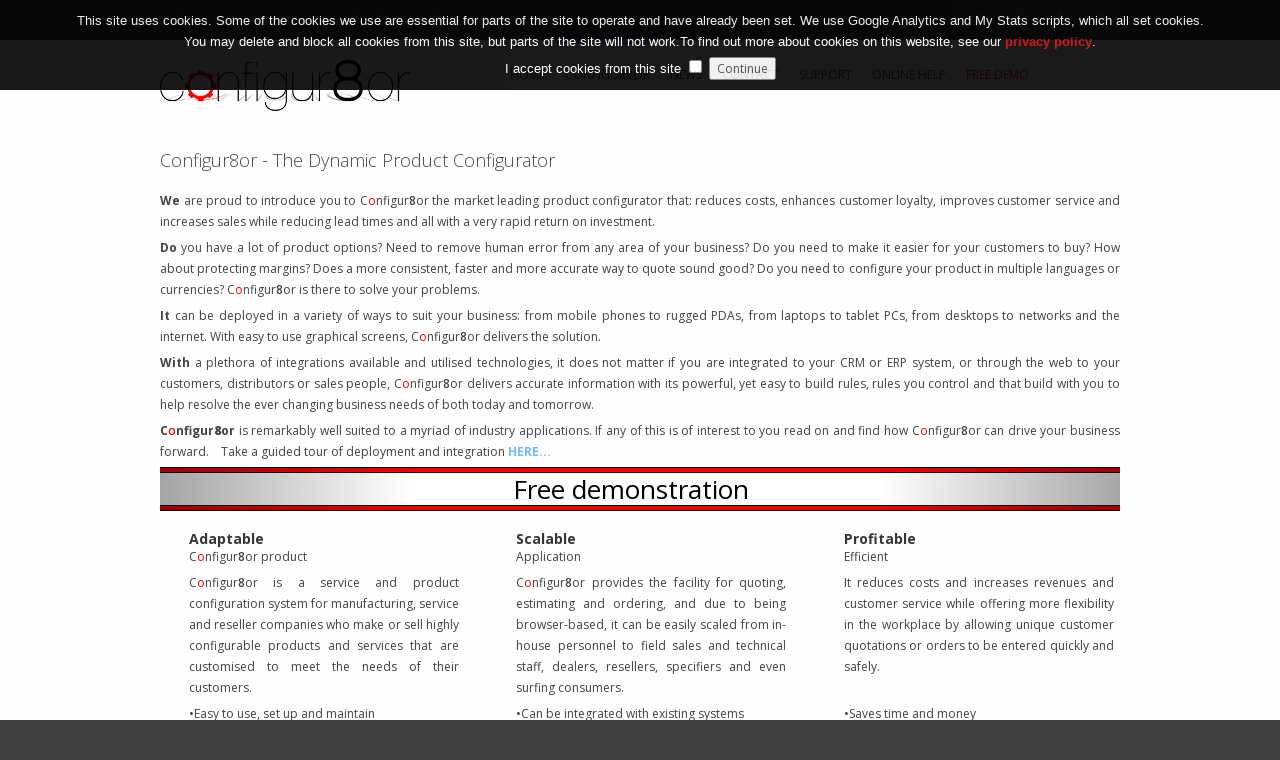

--- FILE ---
content_type: text/html; charset=UTF-8
request_url: http://configur8or.com/product-configuration.php
body_size: 16874
content:
<!DOCTYPE html PUBLIC "-//W3C//DTD XHTML 1.0 Transitional//EN" "http://www.w3.org/TR/xhtml1/DTD/xhtml1-transitional.dtd">
<html xmlns="http://www.w3.org/1999/xhtml">
<head>
	<title>About Configur8or, a powerful leading product configurator</title>
	<meta name="description" content="Configur8or is an advanced product configurator that integrates with the most popular ERP and CRM packages. Product customisation and sales on the fly.">
	<meta name="keywords" content="configuration, software, integration, enhance, sales, ERP, CRM, BOM, MRP, sales, custom, product" />
	<meta name="robots" content="index, follow" />
<meta name="author" content="Caliburn Software Ltd">
<link href='https://fonts.googleapis.com/css?family=Open+Sans' rel='stylesheet' type='text/css'>
<link href='https://fonts.googleapis.com/css?family=Pacifico' rel='stylesheet' type='text/css'>
<meta http-equiv="Content-Type" content="text/html; charset=UTF-8" />
<!-- Mobile Specific Metas  ==================== -->
<meta name="viewport" content="width=device-width, initial-scale=1, maximum-scale=1">
<meta property="og:site_name" content="Configur8or" />
<meta property="og:url" content="https://www.configur8or.com/" />
<meta property="og:image" content="https://www.configur8or.com/images/configur8or.png" />
<meta property="og:type" content="website" />
<link href="css/style.css" rel="stylesheet" type="text/css" />
<link rel="stylesheet" type="text/css" href="css/menusm.css" />
<link rel="stylesheet" href="css/layout.css">
<link rel="stylesheet" href="css/skeleton.css">
<script type="text/javascript" src="js/respond.src.js"></script>
<script type="text/javascript" src="js/jquery.min.js"></script>
<script type="text/javascript" src="js/menusm.js"></script>
<script type="text/javascript" src="js/scripts.js"></script>
<!-- slides START -->
<link rel="stylesheet" href="nivo-slider/css/dark.css" type="text/css" media="screen" />
<link rel="stylesheet" href="nivo-slider/css/nivo-slider.css" type="text/css" media="screen" />
<script type="text/javascript" src="js/jquery.js"></script>
<script type="text/javascript" src="nivo-slider/js/jquery.nivo.slider.js"></script>
<script type="text/javascript">
$(window).load(function() {
	$('#slider').nivoSlider({
	effect: 'random', // Specify sets like: 'fold,fade,sliceDown'
	slices: 15, // For slice animations
	boxCols: 6, // For box animations
	boxRows: 3, // For box animations
	animSpeed: 700, // Slide transition speed
	pauseTime: 6000, // How long each slide will show
	startSlide: 0, // Set starting Slide (0 index)
	directionNav: true, // Next & Prev navigation
	controlNavThumbs: false, // Use thumbnails for Control Nav
	pauseOnHover: true, // Stop animation while hovering
	manualAdvance: false, // Force manual transitions
	prevText: 'Prev', // Prev directionNav text
	nextText: 'Next', // Next directionNav text
	randomStart: false // Start on a random slide
	});
});
</script>
<link href='https://fonts.googleapis.com/css?family=Open+Sans:300italic,400italic,600italic,700italic,800italic,400,300,600,700,800' rel='stylesheet' type='text/css'>
<!-- slides END -->
<!-- PrettyPhoto Starts -->
<link rel="stylesheet" type="text/css" href="prettyPhoto/css/prettyPhoto.css" />
<script type="text/javascript" src="prettyPhoto/js/jquery.prettyPhoto.js"></script>
<!-- PrettyPhoto Ends -->
<!-- DC Twitter Starts -->
<link href="twitter_tweet/jquery.tweet.css" rel="stylesheet" />
<script src="twitter_tweet/jquery.tweet.js" charset="utf-8"></script>
<!-- DC Twitter End -->
<!-- jcarouselScroller Starts-->
<link rel="stylesheet" type="text/css" href="jcarousel/css/jcarousel_skin.css" />
<script type="text/javascript" src="jcarousel/js/jquery.jcarousel.min.js"></script>
<script type="text/javascript">
function mycarousel_initCallback(carousel)
{
    // Disable autoscrolling if the user clicks the prev or next button.
    carousel.buttonNext.bind('click', function() {carousel.startAuto(0);});
    carousel.buttonPrev.bind('click', function() {carousel.startAuto(0);});
    // Pause autoscrolling if the user moves with the cursor over the clip.
    carousel.clip.hover(function() {carousel.stopAuto();}, function() {carousel.startAuto();});
};

jQuery(document).ready(function() {
    jQuery('#mycarousel').jcarousel({
		auto: 2,
		scroll:1,
        wrap: 'last',
        initCallback: mycarousel_initCallback
    });
	
	jQuery('#mycarousel2').jcarousel({
	    animation: 1100,
        easing: 'swing',
		auto: 3,
		scroll: 1,
        wrap: 'circular',
        initCallback: mycarousel_initCallback
    });
});
</script>
<!-- jcarouselScroller End-->
<!-- Config User Intarface Box Import START -->
<link rel="stylesheet" href="css/website.css" type="text/css" media="screen"/>
<script type="text/javascript" src="js/jquery.tinycarousel.min.js"></script>
	<script type="text/javascript">
		$(document).ready(function(){
			$('#slider1').tinycarousel();
		});
	</script>
<link href='https://fonts.googleapis.com/css?family=Vampiro+One' rel='stylesheet' type='text/css'>
<script type="text/javascript" src="js/tinynav.min.js"></script>
<script type="text/javascript">
	$(function () {
		$('#nav').tinyNav({
			active: 'selected',
			header: 'Navigation' 
		});
	});
</script>
<script src="js/jquery.cookiesdirective.js">
</script>
</head><body>
<div class="body_pattern">
  <div class="index_page">
    <div class="main">
		<!--start of header-->
		<div class="header">
<header>
  <div class="top">
  <div class="container">
  <div class="resize">
  <p class="header_text">Call Us: +44(0)1458 271345 - <b>email</b> &#58; <a href="mailto:sales@configur8or.com">sales@configur8or.com</a></p>
   <div class="RSS">
		   
	<a href="https://twitter.com/Configur8orUK" title="Configur8or on Twitter" target="_blank"><img src="images/spacer.gif" alt="t" width="40" height="40" border="0" class="rss1" /></a>
	<a href="https://www.facebook.com/pages/Configur8or/228324933969626?fref=ts" title="Configur8or Facebook Page" target="_blank"><img src="images/spacer.gif" alt="f" width="40" height="40" border="0" class="rss3" /></a>
	<a href="https://www.google.com/+Configur8orUK" title="Configur8or on Google+" target="_blank"><img src="images/spacer.gif" alt="G" width="40" height="40" border="0" class="rss4" /></a>
	<a href="https://www.youtube.com/channel/UCx62GZUZvTXMivJ6JM0hakA" title="Configur8or YouTube Channel" target="_blank"><img src="images/spacer.gif" alt="f" width="40" height="40" border="0" class="rss8" /></a>
   
</div>
  <div class="clr"></div>
  </div>
  </div>
  </div>
  <div class="clr"></div>
  <div class="container">
	 <div class="header_resize"> 
	  <!-- logo -->
	  <div class="logo">
		<div><a href="index.php"><img src="images/configur8or.png" alt="configur8or" /></a></div>
	  </div>
	  <!-- logo --> 
		<!-- menu edit in file "js/menu_html_block.js" -->
		<div class="menu"> 
		<nav>
		  <script type="text/javascript" src="js/menu_html_block.js"></script> 
		</nav>
		</div>
		<!-- /menu --> 
		<div class="clr"></div>
	  
	  <div class="clr"></div>
	  
	</div>
	</div>
	<div class="clr"></div>
	 <!-- header_resize -->
</header>
</div>		<!--end of header-->
		<div class="clr"></div>
		<div class="content">
		<div class="container">
		<div class="content_resize" id="gallery" style="background:none; margin-top:-40px;">
		<div class="content_page">
		<div class="content_full_size">

		<!-- DC Columns CSS -->
		<link type="text/css" rel="stylesheet" href="https://cdn.dcodes.net/2/columns/css/dc_columns.css" />

		<!-- DC Social Icons CSS -->
		<link rel="stylesheet" type="text/css" href="https://cdn.dcodes.net/2/social_icons/dc_social_icons.css" />

		<!-- /// Style 1 /// -->
		<div>
		<header>
			<H1>Configur8or - The Dynamic Product Configurator</H1>
		</header>
		</div>
		<div class="dc_clear"></div>
		<br/>
		<div style="text-align: justify;">
		<article>
			<p><b>We</b> are proud to introduce you to C<font style="color: #EA0000; font-weight: 400;">o</font>nfigur<font style="font-weight: 600;">8</font>or the market leading product configurator that&#58; reduces costs, enhances customer loyalty, improves customer service and increases sales while reducing lead times and all with a very rapid return on investment.
			</p>
			<p><b>Do</b> you have a lot of product options? Need to remove human error from any area of your business? Do you need to make it easier for your customers to buy? How about protecting margins? Does a more consistent, faster and more accurate way to quote sound good? Do you need to configure your product in multiple languages or currencies? C<font style="color: #EA0000; font-weight: 400;">o</font>nfigur<font style="font-weight: 600;">8</font>or is there to solve your problems.
			</p>
			<p><b>It</b> can be deployed in a variety of ways to suit your business&#58; from mobile phones to rugged PDAs, from laptops to tablet PCs, from desktops to networks and the internet. With easy to use graphical screens, C<font style="color: #EA0000; font-weight: 400;">o</font>nfigur<font style="font-weight: 600;">8</font>or delivers the solution.
			</p>
			<p><b>With</b> a plethora of integrations available and utilised technologies, it does not matter if you are integrated to your CRM or ERP system, or through the web to your customers, distributors or sales people, C<font style="color: #EA0000; font-weight: 400;">o</font>nfigur<font style="font-weight: 600;">8</font>or delivers accurate information with its powerful, yet easy to build rules, rules you control and that build with you to help resolve the ever changing business needs of both today and tomorrow.
			</p>
			<p><b>C<font style="color: #EA0000; font-weight: 600;">o</font>nfigur<font style="font-weight: 800;">8</font>or</b> is remarkably well suited to a myriad of industry applications. If any of this is of interest to you read on and find how C<font style="color: #EA0000; font-weight: 400;">o</font>nfigur<font style="font-weight: 600;">8</font>or can drive your business forward.
			&nbsp;&nbsp;&nbsp;Take a guided tour of deployment and integration <a href="product-configurator-deployment-and-integration.php" title="Tour the Configur8or deployment and integration"><b>HERE...</b></a></p>
			
		</article>
		</div>
<div style="height: 44px; width: 100%; background: #000 url('images/freedemo.png') no-repeat center; text-align: center; font: bold 26px/44px Open Sans,Arial,Helvetica,sans-serif;"><a href="ukwebinar.php" id="freedemo" title="Request your free product configurator demonstration today" style="color: #000;" onmouseover="highlight('freedemo', 'on');" onmouseout="highlight('freedemo', 'off');">Free demonstration<img src="images/dotdotdots.gif" alt="..." /></a></div>
        <div class="clr"></div>
		<div class="dc_clear"></div> <!-- line break/clear line -->
		<br/>
		
		<!-- DC [3 Columns] Start -->
		<div class="one_third_pad" style="display: block; min-width: 270px !important;">
		<article>
		  <h2>Adaptable</h2>
		  <p>C<font style="color: #EA0000; font-weight: 400;">o</font>nfigur<font style="font-weight: 600;">8</font>or product<br /></p>
		  <p>C<font style="color: #EA0000; font-weight: 400;">o</font>nfigur<font style="font-weight: 600;">8</font>or is a service and product configuration system for manufacturing, service and reseller companies who make or sell highly configurable products and services that are customised to meet the needs of their customers.</p>
			&bull;Easy to use, set up and maintain<br/>
			&bull;Role-based configuration<br/>
			&bull;User and region definable<br/>
			&bull;Customer facing<br/>
			&bull;Embeds into applications and websites<br/>
			&bull;Makes and designs to order<br/>
			<a href="configurator-products.php" title="More about Configur8or"><b>Read on...</b></a>
		</article>
		</div>
		<!-- END one_third_pad -->

		<div class="one_third_pad" style="display: block; min-width: 270px !important;">
		<article>
		  <h2>Scalable</h2>
		  <p>Application</p>
		  <p>C<font style="color: #EA0000; font-weight: 400;">o</font>nfigur<font style="font-weight: 600;">8</font>or provides the facility for quoting, estimating and ordering, and due to being browser-based, it can be easily scaled from in-house personnel to field sales and technical staff, dealers, resellers, specifiers and even surfing consumers.</p>
			&bull;Can be integrated with existing systems<br/>
			&bull;Multi-language, multi-currency<br/>
			&bull;Enhances customer loyalty<br/>
			&bull;Improves customer service<br/>
			&bull;Improves accuracy and consistency<br/>
			&bull;Reduces lead times<br/>
			<a href="configurator-products.php" title="More about Configur8or"><b>Read on...</b></a>
		</article>
		</div>
		<!-- END one_third_pad -->
		 
		<div class="one_third_pad column-last" style="min-width: 270px !important;">
		<article>
		  <h2>Profitable</h2>
		  <p>Efficient</p>
		  <p>It reduces costs and increases revenues and customer service while offering more flexibility in the workplace by allowing unique customer quotations or orders to be entered quickly and safely.</p>
			<br/>
			&bull;Saves time and money<br/>
			&bull;Expands market share<br/>
			&bull;Reduces dependency on specialists<br/>
			&bull;Shortens market response times<br/>
			&bull;Increases flexibility and frees up personnel<br/>
			&bull;increasing revenues and reduces costs<br/>
			<a href="configurator-products.php" title="More about Configur8or"><b>Read on...</b></a>
		</article>
		</div>
		<!-- END one_third_pad -->
		<!-- DC [3 Columns] End -->
		<div class="dc_clear"></div> <!-- line break/clear line -->

		<div class="imageScale">
		<img src="images/cityScape.jpg" alt="Configur8or Scape" />
		</div>
	
		</div>
		<div class="clr"></div>
		</div>
		</div>
		</div>
		</div> <!-- /content -->
		<div class="clr"></div>
		<!-- footer -->
		    <div class="prefooter">
    <div class="container">
    <div class="prefooter_resize">
      <div class="columns1">
      <div class="1 columns alpha">
        <div class="four columns">
        <div class="pref_blog last">
          <h3>ADDRESS</h3>
			<p>
			C<font style="color: #FD6666; font-weight: 400;">o</font>nfigur<font style="font-weight: 600;">8</font>or
			<br />		PO Box 9115
			<br />
			Sherborne
			<br />
			Dorset
			<br />
			DT9 9DY, United Kingdom
			</p>
		</div>
		</div>
		<div class="four columns">
        <div class="pref_blog last">
          <h3>PHONE &amp; FAX</h3>
			<p>
			Phone: +44(0)1458 271345
			<br />
			FAX: +44(0)1458 271301
			</p>
		</div>
		</div>
		<div class="four columns">
        <div class="pref_blog">
			<h3>Latest Tweets</h3>
			<!-- DC Twitter Start -->
			<!-- Generate your own embedded timeline: https://dev.twitter.com/docs/embedded-timelines -->
			<a class="twitter-timeline" href="https://twitter.com/DevCodes" data-widget-id="467289836198436866" width="235" height="160" data-chrome="nofooter noheader transparent noscrollbar" data-theme="dark" data-link-color="#ccc">Tweets</a>
			<script>!function(d,s,id){var js,fjs=d.getElementsByTagName(s)[0],p=/^http:/.test(d.location)?'http':'https';if(!d.getElementById(id)){js=d.createElement(s);js.id=id;js.src=p+"://platform.twitter.com/widgets.js";fjs.parentNode.insertBefore(js,fjs);}}(document,"script","twitter-wjs");</script>
			<!-- DC Twitter End -->
        </div>
        </div>
        <div class="four columns omega">
        <div class="pref_blog last">
			<h3>configur8or.com is secured by&#58;</h3>
			<p style="text-align: center;">
			<script type="text/javascript" src="https://seal.thawte.com/getthawteseal?host_name=www.configur8or.com&amp;size=L&amp;lang=en"></script>
			</p>
		<div class="clr"></div>
		</div>
		</div>
        <div class="clr"></div>
      </div>
      <div class="clr"></div>
    </div>
    </div>
    <!--prefooter_resize end  -->    
    <div class="clr"></div>
	</div>
<script type="text/javascript">
    $(document).ready(function() {
        function cookieController() {
            // Cookie setting scripts in here
        } 
		
        $.cookiesDirective({
			backgroundOpacity: '90',
            privacyPolicyUri: 'cookiepolicy.php',
            cookieScripts: 'Google Analytics,My Stats',
            scriptWrapper: cookieController
        });
    });
</script>
  <div class="footer">
<div class="container">
	<div class="footer_resize">
		<p>&copy; Copyright 2026 Configur8or Ltd. All Rights Reserved<a href="http://www.gl5.co.uk/" target="_blank" title="re-design" style="text-decoration: none;" >.</a><br/><a href="cookiepolicy.php" target="_blank" title="Privacy and Cookie Policy" style="font-size: 10px;">Privacy and Cookie Policy</a></p>
	</div>
	</div>
	<div class="clr"></div>
</div>
		<div class="clr"></div>
    </div>
  </div>
</div>
</body>
</html>

--- FILE ---
content_type: text/css
request_url: http://configur8or.com/css/style.css
body_size: 45006
content:
t@charset "utf-8";
* { outline:none !important; }
html {
background-color: #414141;
}
body,
.main,
.clr,
.header,
.content,
.prefooter,
.footer,
form,
ol,
ol li,
ul { margin:0; padding:0; }
ol,
ul,
li { list-style:none; }
body { width:100%;  overflow-x:hidden; background:#fefefe;}
body,input,textarea {font:normal 12px/1.8em "Open Sans", Arial, Helvetica, sans-serif; color:#424242; }
img { border:none; }
.clr { clear:both; padding:0; margin:0; width:100%; font-size:0; line-height:0; }
.fl { float:left; }
.fr { float:right; }
.tal { text-align:left; }
.tar { text-align:right; }
.tac { text-align:center; }
hr { border:1px solid #c8c8c8; margin:30px 0; }
#mailform-subscribe button.jqTransformButton { background: none; }
#mailform-subscribe button.jqTransformButton span { background: none; }
.separator { clear:both; margin:20px auto; padding:0px 0 0px 0; width:100%; height:5px; background:url(../images/sep.png) repeat-x top left; }
.separator.small { margin:10px auto 10px;}
.separator_clear { clear:both; margin:20px auto; padding:0; width:100%; height:2px; }
.separator_clear.small { margin:10px auto;}

/*MAIN BACKGROUNDS*/
.body_pattern { background:#fefefe; background-size:100% 100%;}

.main { margin:0 auto; padding:0; width:100%; position:relative; }
#page { background: none repeat scroll 0 0 rgba(0, 0, 0, 0.4); overflow: hidden; position: relative; width: 100%; }
a { color:#72baff; font-weight:normal; text-decoration:none; }
p { margin:0; padding:0 0 5px 0; }

h1 { margin:0; padding:0; font-weight:lighter; font-size:18px;  line-height:1em; color:#474747; text-transform:none; text-align:left;  }
h1 a { color:#72baff; text-decoration:none; }
h1 span { color:#ffffff; font-size:14px; font-style:normal; font-weight:lighter; line-height:1em;  text-transform:none;  display:block; margin-top:10px; padding:0; background:none; }
h1 a:hover { text-decoration:none; }
/*post_titles*/
h2 { width:auto; margin:0px 0 0px 0; padding:0 0 0 0; color:#353535; font-size:14px; line-height:1em; font-weight:bold; text-align:left;  background:none;}
h2 a, h2 span,h2 a span { color:#72baff; background:none; }

.h2_background {position:relative; padding-top: 30px;}
.h2_background h2 {background:url(../images/h2_bg.png) repeat-x  left; width:100%; margin:0px 0 20px 0; padding:0;}
.h2_background h2 span{ padding:10px 20px 10px 0; }

.h2_arrows { background:#fff; padding: 0 0 0px 15px; position:absolute; right:0; top:-3px; text-transform:uppercase;}
.h2_arrows a { color:#353535; font-size:11px;}
.h2_arrows a:hover { color:#72baff;}
.h2_arrows a.arr_href img.arr_l {background:url(../images/arr_l.png) no-repeat;}
.h2_arrows a.arr_href:hover img.arr_l {background:url(../images/arr_l_a.png) no-repeat;}
.h2_arrows a.arr_href img.arr_r { background:url(../images/arr_r.png) no-repeat;}
.h2_arrows a.arr_href:hover img.arr_r { background:url(../images/arr_r_a.png) no-repeat;}

p.butn a { color:#72baff !important; background:#fefefe; padding:5px 10px;}


/*images titles etc,...*/
h3 {  font-size:14px; font-weight:normal; color:#353535;  line-height:1em; padding:5px 0 10px 0; margin:10px 0 0 0; }
h3 span {  }
h3 a { color:#72baff; text-decoration:none; font-weight:normal; }
h3 a:hover { text-decoration:none; color:#72baff; }
h3 span a:hover { text-decoration:none; color:#72baff; }
a:hover h3.hover { color:#72baff; } 
.imageScale {
	max-width: 960px;
}
.imageScale img {
	max-width: 100%;
	position: relative;
}


/*h3.h3_act_href*/
h3.h3_act_href { clear:both; width:100%; text-align:left; display:block; background:none; padding-left:0; height:15px; }
h3.h3_act_href a span,
h3.h3_act_href a{ color:#353535; text-decoration:none; font-weight:bold;  }
h3.h3_act_href a:hover span,
h3.h3_act_href a:hover em,
h3.h3_act_href a:hover{color:#72baff; text-decoration:none;  }
h3.h3_act_href a.h3_href em {font-style:normal;}

h3.h3_act_href a.h3_href {padding:8px 0 12px 0px;}


h4 { color:#353535; font-size:16px; font-weight:300;}
h4 small { font-size:12px; color:#353535; margin-top:20px;}

/* header */
.header { margin:0 auto; padding:0; width:100%; position:relative; background:none; }
p.header_text  {color:#828282; font-size:12px; text-align:left; padding-top:10px; float:left;}
.header_bg { margin:0 auto; padding:0; width:100%; background:#fbfbfb; border-bottom: 1px solid #f2f2f2; border-top:1px solid #ededed;
-moz-box-shadow: 0 0 10px rgba(0,0,0,0.5); /* Для Firefox */
    -webkit-box-shadow: 0 0 10px rgba(0,0,0,0.5); /* Для Safari и Chrome */
    box-shadow: 0 0 10px rgba(0,0,0,0.5); /* Параметры тени */
}
.header_resize { margin:0 auto; padding:0;}

.top { width:100%; margin:0; padding:0; background:#474747; height:40px;}

.resize { margin:0 auto; padding:0;}

.content_text { text-align:center; width:75%; margin:0 auto;}
.content_text h1 { text-align:center;}
.content_text p { padding:10px 0; font-size:12px; color:#afafaf;}

.logo { margin: 0; padding:20px 0; font-size:48px;  line-height:1em; width: 105px; text-transform:none;font-weight:lighter; float:left;}
.logo div { margin:0 auto; padding:0 0 0;  font-weight:lighter;  float:left; }
.logo div a span { color:#cbcbcb; text-decoration:none; font-weight:lighter;  text-align:left; }
.logo div a,
.logo div a:hover { color:#353535; text-decoration:none; font-weight:lighter;  text-align:left;   }
.logo div span em.logo_2_color { color:#fff; font-style:normal;}
.logo p { padding:24px 0 1px 15px; margin:0; font-size:11px; line-height:1em;  color:#777777; font-weight:lighter; font-style:normal; text-transform:uppercase;text-align:left; float:left;}


.logofooter { margin:0; padding:10px 0 25px; font-size:24px;  line-height:1em; float:left; text-transform:uppercase;}
.logofooter { margin:0 auto;  font-weight:bold;  float:left; }
.logofooter  a span { color:#262626; text-decoration:none; font-weight:bold;  text-align:left; }
.logofooter  a,
.logofooter  a:hover { color:#ff8849; text-decoration:none; font-weight:bold;  text-align:left;   }
.logofooter span em.logo_2_color { color:#fff; font-style:normal;}
.logofooter p {  font-weight: normal;font-size:12px;   color:#777777; text-transform: none; font-style:normal; margin-top: 0px; margin-bottom: 0; line-height: 20px;}


.hov { display:block; position:relative;}
.hov img.img_h { position:absolute; top:0; left:0; display:none; background:none; }
.hov img.img_z { position:absolute; top:50%; left:50%; margin-top:-20px; margin-left:-20px; display:none;}

.hov:hover img.img_h { position:absolute; top:-1px; left:0; display:block; }
.hov:hover img.img_z { position:absolute; top:50%; left:50%; margin-top:-20px; margin-left:-20px; display:block;}



/*now_page*/

.now_page1 { padding-top:20px; padding-bottom: 0px;margin:0px auto 0px;   border-bottom: 4px solid #8723d9; background:#323232;}
.now_page { padding-top:20px; padding-bottom: 0px; border-bottom: 4px solid #8723d9;margin:0px auto 0px;   background:#323232;}

.index_page .now_page {}
.now_page_resize { margin:0 auto; padding:0 0 20px 0; text-align:left;  }
.now_page_resize h1 {font-family: "Pacifico"!important; text-align: center; text-transform:none; font-weight: normal!important; font-size: 24px !important; color: #fff!important; margin-top: 10px;}
.now_page_resize p { text-align: center; color: #878787;font-size: 12px; margin-top: 10px;}


/*slider*/
#now_slider { width:1024px; margin:0 auto 0px; padding:0px 0 20px; /*padding:6px; background:#343434; border:1px solid #525252;*/}
#slider-wrapper object { width: 100%; }
#slider { /*width:886px; */padding:0; margin:00px auto 0px; }
#slider h1 { font: bold italic 30px "Liberation Sans", Arial, Helvetica, sans-serif; color:#fff; padding:0; margin:0; }
#slider .flash_slider { width:100%; height:470px; margin:0px auto 0; overflow:hidden; }
#slider-wrapper #piecemaker, .bannerholder {  margin-top:0px;}



/*Col3*/
.col3.serv {  margin-top:20px; margin-bottom:20px; cursor: pointer; }
.col3.serv.last { margin-right:0px;}
.col3.serv img { display:block; float:left;}
.col3.serv:hover h2 { color:#72baff !important;}

.col3.serv h2 { padding-left:50px;}
.col3.serv p { padding-left:50px;}
.col3.serv p.det { font-style:italic; font-size:11px !important; margin-bottom:10px;}

.col3.serv img.one { background:url(../images/serv1.png) no-repeat center center;}
.col3.serv img.two { background:url(../images/serv2.png) no-repeat center center;}
.col3.serv img.three { background:url(../images/serv3.png) no-repeat center center;}

.col3.serv:hover img.one { background:url(../images/serv1_a.png) no-repeat center center;}
.col3.serv:hover img.two { background:url(../images/serv2_a.png) no-repeat center center;}
.col3.serv:hover img.three { background:url(../images/serv3_a.png) no-repeat center center;}


.p404 h2{ font-size:50px; color:#e25e54;  text-align:center; margin:0px auto 0; line-height:1.2em;  background:none;padding-top: 40px; }
.p404 h2 span{ font-size:36px;  color:#7D7D7D; text-align:center; margin:10px auto 0; line-height:1.2em; }
.p404 p,.p404 a{ font-size:24px; color:#B4B4B4; text-align:center; padding:80px 0 60px; line-height:1.2em; }
.p404 p span { font-size:24px; display:block; text-align:center; margin:20px auto; line-height:1.2em; }
.p404 h2,
.p404 .btn { margin-bottom:0; }
.p404 .content_box { margin-bottom:40px; }
/* Slider */

/* content */
.content { margin:30px 0 0px 0; padding:0px 0px; width:100%; /*margin-top:-30px;*/ }
.content_resize { margin:0px auto 0px; padding:30px 0px 0px 0px;/* position:relative; z-index:21; */}

.content_resize1 { margin:-1px auto 0px;  padding:0px 0px 0px 0px;/* position:relative; z-index:21; */}

.h2_href_fr a span{color:#fff; font-size:10px; font-weight:normal; padding:3px 8px; background:#272727; text-transform:uppercase;}
.h2_href_fr a:hover span{background:#f04e38;}

.img_hover_box.pic a { display: block; position: relative;  }

.img_hover_box a.hov img { background:rgba(0,0,0,0.6);}
.img_hover_box a.hov img.img_z { background:none !important; }
.img_hover_box a.hov:hover img { opacity:0.5 !important; -moz-opacity:0.5 !important;  filter: alpha(opacity=50)!important;}
.img_hover_box a.hov:hover img.img_z { opacity:1 !important; -moz-opacity:1 !important;  filter: alpha(opacity=100)!important;}

.hov.img_hover_box a.hov img { background:rgba(0,0,0,0.6);}
.hov.img_hover_box a.hov img.img_z { background:none !important; }
.hov:hover .img_hover_box a.hov img { opacity:0.5 !important; -moz-opacity:0.5 !important;  filter: alpha(opacity=50)!important;}
.hov:hover .img_hover_box a.hov img.img_z { opacity:1 !important; -moz-opacity:1 !important;  filter: alpha(opacity=100)!important;}

.img_hover_box.pic a img { margin:0; }
.img_hover_box.pic a img.h { position: absolute; top: 0; left: 0; visibility:hidden; background:rgba(0,0,0,0.5) url(../images/img_z.png) 50% 62% no-repeat; border:none; }
.img_hover_box.pic a:hover img.h { visibility:visible; }

.img_hover_box.pic a img.h1 { position: absolute; top: 0; left: 0; visibility:hidden; background:rgba(0,0,0,0.5) url(../images/img_z.png) 50% 55% no-repeat; border:none; display:none; }
.img_hover_box.pic a:hover img.h1 {  }

.img_hover_box.pic a img.h2 { position: absolute; top: 0; left: 0; visibility:hidden; background:rgba(0,0,0,0.5) url(../images/img_z.png) center center no-repeat; border:none; display:none; width:100%; height: 100%; }
.img_hover_box.pic a:hover img.h2 { visibility:visible; display:block; }

.galereja .img_hover_box.pic a h3 {margin:0; padding:0; }
.img_hover_box.pic a h3 span { display:none; position:absolute; top:60px; left:30px; z-index:100; color:#ffffff; margin:0; padding:0;}
.img_hover_box.pic a:hover h3 span { display:block;}

p.details { color:#b0b0b0; font-size:11px;  position:relative; bottom:10px; padding:0 0 10px 0; margin-top:-5px;}

.blogg { margin:30px 0;}
.blogg h2.con { padding-bottom:30px;}

.blogg .col2 { width:465px; float: left; margin-right:24px;}
.blogg .col2.last { width:465px; margin-right:0px;}
.blogg .col2 img.mainer { display:block; float:left; margin-right:20px;}
.blogg .col2 h2 a:hover { color:#72baff;}

.backgr { background:#0b0b0b;}
.backgr:hover {background:#e25e54;}
.backgr h3 {padding:10px 15px; font-size:14px;}
.backgr h3 a span{ color:#999999; font-size:14px; font-style:normal;}
.backgr:hover h3 a span,.backgr:hover h3 a:hover span,.backgr:hover p{ color:#2d2d2d; }

p.calendar { padding:20px 0;}
p.calendar img { margin-right:8px;}
p.calendar span { margin-right:12px;}

/*4cols*/
.cols4 { margin:0 auto; width:100%; padding:0; border-bottom: 1px solid #e8e8e8;}
.col4.first { width:220px; margin:30px 27px 50px 10px;  padding:0; float:left; }
.col4 { width:220px; margin:30px 27px 50px 0;  padding:0; float:left; }
.col4.last { float:left; margin-right:0;  margin-left: 0px;}
.col4 h2 { padding-bottom:5px;}
.col4 p { padding-bottom:5px;}

/*3cols*/
.cols3 { margin:0px auto 0; width:100%; padding:0; text-align:left; }
.col3 { padding:0;  }
.col3 p { margin:0; padding:0; }
.col3.last { margin-right:0; }

.tangodiv {float: left; margin-left: 28px;}

/*2cols*/
.cols2 { margin:0px auto 0; width:100%; padding:0; text-align:left; }
.col2 { margin:0 0px 0 0; padding:0; }
.col2.last { margin-right:0; padding:0; }
.col2.big { width: 48%; float: left; }
.col2.big.last { float: right; }
.cols2 .img_hover_box.pic a {}

/*1cols*/
.cols1 { margin:0px auto 0; width:100%; padding:0; text-align:left; }
.col1 { width:100%; margin:0 0 0 0; padding:0; }
.col1 img.h2 { width:100%;}
.col1.last { float:right; margin-right:0; padding:0; }
.cols1 .img_hover_box.pic a { }
.cols1 .img_hover_box.pic a img{ }

.cols_bg {padding-bottom:15px; border-bottom:2px solid #f0f0f0;}
.cols_bg:hover { border-bottom:2px solid #f67e40;}

.cols_bg_post .post_detail a {  background:#efefef;  padding:10px; display:block; }
.cols_bg_post .post_detail a em {color:#8e8e8e; font-weight:normal;}
.cols_bg_post:hover .post_detail a { background:#e25e54;}
.cols_bg_post:hover .post_detail a em {color:#fff;}

h3 a.h3_detail span{ text-transform:none; font-size:14px; color:#767676;}

/*Home page gallery*/
.galereja { overflow:hidden;}
.galereja .img_hover_box { float:left; margin-bottom:0px;}
.galereja .num1, .galereja .num2, .galereja .num3, .galereja .num5 { margin-right:5px;}
.galereja .num5, .galereja .num6 { margin-top:-10px;}


.content_box { padding:0; margin-bottom:30px; width:900px; }
.content_box.padding {  }

.content_full_size { width:100%; text-align:justify; text-justify:inter-word; }
/*centercol*/
.centercol { padding:0; }
.centercol.last {}
/*sidebar*/
.sidebar { }

/*.sidebar h2 { margin-top:0; padding-top:0;  }*/
.sidebar_flickr,
.sidebar_text,
.sidebar_twit,
.sidebar_recent { margin:0px 0px 25px 0px; }
.sidebar_text { }
.sidebar_twit p { padding:0 0 10px 30px ; background:url(../images/twitter_li.png) no-repeat top left; }
.sidebar_twit a { display:block;  color:#a4a4a4; font-size:11px; font-style:italic; }
.sidebar_recent img {float:left; margin:0 10px 10px 0; padding:2px; background:#fff; border:1px solid #d4d4d4; }
.sidebar_recent a:hover img { border:1px solid #000; }
.sidebar_recent p { padding:0px 0 10px; }
.sidebar_recent a { display:block; font-style:normal; text-decoration:none; text-decoration:none; }
.sidebar_recent span { display:block; color:#989898; font-style:normal; font-size:11px;  }

.recent_post { clear:both; padding:10px 0;}

/*columns*/

.users_list { margin:0 auto; }
.users_list img { float:left; margin:5px auto; }
.users_list p,
.users_list h3 { float:right; width:80%; margin:5px 0 5px; padding:0; }

a.more { color:#8b8b8e; font-weight: normal; text-decoration: none; }
/*sub_page_about*/
.about_span { padding:0 0 0 40px; background:url(../images/qoute.png) no-repeat top left; }
/*sub_page_portfolio*/
.sub_page_portfolio h3 { margin:5px 0 10px; padding:0; color:#656566; font-size:13px; font-weight:bold; text-transform:none; margin-top:10px; }
.sub_page_portfolio h3 a { color:#656566; text-decoration:none; font-weight:bold; }
.sub_page_portfolio h3 a:hover { color:#d67732; text-decoration:none; font-weight:bold; }
/*4cols*/
.col_boxes_4 { margin:20px auto 20px; width:100%; padding:0; text-align:left; }
.col_box_4 { width:229px; margin:0 31px 0 0; float:left; padding:0; }
.col_box_4.first { width:200px; }
.col_box_4.last { float:right; margin-right:0; }
.col_box_4 h2 { margin-bottom:0; padding:0; }
.users { margin:20px 0 0; }
.users h3 { margin:10px 0 0; padding:0; font-size:12px; font-weight:bold; color:#313131; }
.users_img { float:left; margin:10px 0 0; padding:3px 4px 15px; background:url(../images/user_bg.png) no-repeat top left; }
.user_descr { float:right; width:396px; padding:0; line-height:20px; }
/*sub_page_blog*/
.post h3 { padding-top:15px; padding-bottom:0; margin-bottom:0; font-size:16px; font-weight:normal; color:#414141; }
.post h3 a,
.post h3 a:hover {  }

.post h2 {margin-bottom:0; }
.post h2 a{ font-weight:bold;}

.post .pic { margin:0 0 20px; }
.post_detail { color:#a4a4a4; font-style:normal; padding:0; font-size:11px; font-weight:normal; margin:5px 0 5px 0; }
.post_detail a { font-size:11px; color:#a4a4a4; font-weight:bold; font-style:normal; text-decoration:none; }
.post_detail a:hover { font-size:11px; color:#a4a4a4; text-decoration:none; }
.post_date {  color:#fff; font-style:normal; font-weight:normal; font-size:18px; float:left; text-align:center; padding:8px 15px; background:#e25e54; border-top:3px solid #353535; margin:0 20px 20px 0; display:none;}
.post_date span { color:#fff; font-style:normal; font-weight:normal; font-size:12px; display:block; margin-top:5px; padding:5px 3px 0; text-align:center; border-top:1px solid #fff; }


.post_detail a.read_more:hover { color:#e25e54; font-style:normal; font-weight:normal; }
/*pagination*/
.pagination { margin:0; float:none; padding:10px 10px 00px 0; width:100%; text-align:left; font-weight:normal; }
.pagination a { padding:5px 8px; color:#939393; font-weight:normal; text-decoration:none; background:none; border:transparent; }
.pagination a:hover { padding:5px 8px; text-decoration:none; background:#222222; color:#939393; border:transparent; }
.pagination span.current_page { padding:5px 8px; color:#fff; background:#e25e54; border:transparent; }
.pagination span.count_pages { margin-left:11px; padding:5px 8px 5px 8px; background:#222222; color:#939393; border:transparent; }
/*navigation*/
.navigation { margin:0 auto 20px; padding:8px 0 10px 0; width:900px; }
.navigation a { padding:2px 4px; color:#656563; font-size:11px; text-decoration:none; font-weight:normal; }
.navigation a:hover { color:#656566; }
.navigation span.current { color:#656566; padding:0; font-size:11px; }
.navigation span.text { color:#c3c3c3; padding:0; font-size:12px; }
/*sub_page_contact*/

/*form Contact_us*/
#contactform_main { margin:0; padding:5px 0; }
#contactform_main * { color:#8b8b8e; }
#contactform_main ol { margin:0; padding:0; list-style:none; }
#contactform_main li { margin:0; padding:0; background:none; border:none; display:block; clear:both; }
#contactform_main li.buttons { margin:5px 0 5px 0; clear:both; }
#contactform_main label { margin:0; width: 12%; padding:6px 0; text-transform:none; float:left; font-weight:normal; color:#323232; }
#contactform_main label .ness { color:#656566; }
#contactform_main label span { color:#8b8b8b; }
#contactform_main input.text { width: 55%; border:1px solid #d3d3d3; margin:5px 0; padding:5px 2px; height:16px; background:#ffffff; float:left; font-size:12px; color:#8b8b8e; }
#contactform_main textarea { width: 65%; border:1px solid #d3d3d3; margin:4px 0; padding:5px 2px; background:#ffffff; float:left; font-size:12px; color:#8b8b8e; }
#contactform_main li.buttons input { padding:2px 10px 4px 10px; margin:10px 0 0 12%; border:0; color:#FFF; float:left; background:#bc3c6b; font-size:14px; font-weight:bold; cursor:pointer; }
.maps_view { height: 350px; }
.ul_list {}
.ul_list ul{}
.ul_list li{ padding:5px 0; border-bottom:1px solid #4e4e4e;}
.ul_list li.last{  border-bottom:none;}
.ul_list li a{color:#797979;}
.ul_list li a:hover{color:#ffffff; text-decoration:none;}
.menu .tinynav { display: none; }
.two-thirds.column.gap20 { float: right; }
/* prefooter */
.prefooter {  margin:0 auto;  width:100%; padding:0px 0 0;  position:relative; z-index:10; margin-top:-0px;}
.prefooter_resize { margin:0 auto; padding:10px 0; }

/* prefooter */
.prefooter { margin:0 auto; background:#474747; }
.prefooter h2 { font-size:14px; color:#fff; padding:15px 0; margin:0; }
.prefooter p { color:#AAA; font-size:12px; line-height:1.5em; padding:5px 0; }
.prefooter a { color:#c1c1c1; font-style:italic; }
.pref_blog {  margin:5px 0px 5px 0; padding:0; max-height: 162px; height: 162px; max-width: 220px; width: 220px; overflow-x: hidden;}
@-moz-document url-prefix() { 
  .pref_blog {
     overflow-y:hidden;
  }
}
.pref_blog{
    scrollbar-face-color: #367CD2;
    scrollbar-shadow-color: #FFFFFF;
    scrollbar-highlight-color: #FFFFFF;
    scrollbar-3dlight-color: #FFFFFF;
    scrollbar-darkshadow-color: #FFFFFF;
    scrollbar-track-color: #FFFFFF;
    scrollbar-arrow-color: #FFFFFF;
}
.pref_blog::-webkit-scrollbar {
    width: 10px;
}
.pref_blog::-webkit-scrollbar-track {
    -webkit-box-shadow: inset 0 0 6px rgba(0,0,0,0.3); 
    -webkit-border-radius: 10px;
    border-radius: 10px;
}
.pref_blog::-webkit-scrollbar-thumb {
    -webkit-border-radius: 10px;
    border-radius: 10px;
    background: rgba(100,100,100,0.8); 
    -webkit-box-shadow: inset 0 0 6px rgba(0,0,0,0.5); 
}

.pref_blog.last { margin:5px 0 5px 0; }
a.fl { margin:10px 10px 40px 0; float:left; padding:0; }
/* img */
img.fgh { background:#3d3d3d; padding:4px; margin:0 3px 0 0; float:left; }
img.fgh:hover { background:#e05d1f; }
/* Flickr */
.Flickr { margin: 5px 0px 5px 0; }
.Flickr img { padding:3px; background:#484848; float:left; margin:5px 4px 5px 0; }
.Flickr img.last { margin:5px 0; }
.Flickr img:hover { padding:2px; border:1px solid #e05d1f; }

.prefooter h3 { color:#ffffff !important;}

.prefooter .fcol { margin:0 15px 0 0; float:left; width:241px; padding:0; }
.prefooter .fcol p { color:#929292; }
.prefooter .fcol.last p { margin-bottom:10px;}
.prefooter .fcol.last p a { color:#ff8849; font-size:11px; position:relative; bottom:2px;}
/*.prefooter .fcol a { color:#e25e54;}*/
.prefooter .fcol.pop_posts p { padding:0 0 20px 0px ;}
.prefooter .fcol.pop_posts h3 { padding:0px 0 0px 0px ;}
.prefooter .fcol.pop_posts h3 span{padding-bottom: 0px ;}
/*.prefooter .fcol.twit a { font-style:italic; font-size:11px; font-weight:normal; display:block; margin:0; padding:0; }
.prefooter .fcol.twit p span {  font-size:11px; display:block; margin:0 0 5px 0; padding:0; }
.prefooter .fcol.pop_posts img { float:left; margin:5px 20px 0 0; }*/
.prefooter .fcol.last { margin-right:0; float:right; }
/*.prefooter .fcol.client_says p {font-style:italic; padding:0 0 10px 0;}
.prefooter .fcol.pop_posts a span,
.prefooter .fcol.client_says a span{font-style:normal;  font-size:11px; font-weight:normal; display:block; margin:0; padding:0;}
*/
.prefooter h2 {background:url(../images/h2_bg.png) repeat-x  left; width:100%; margin:30px 0; padding:0;}
.prefooter h2 span{ padding:10px 15px 10px 0; background:#464646; }

.prefooter h2 { margin:0px 0 30px; font-weight:normal; }
.prefooter h2 span { font-weight:normal;}
.prefooter h2 span em.dark {color:#ffffff; font-size:14px; font-style:normal; font-weight:normal;}

.prefooter #contactform { margin:0; padding:0px 0; }
.prefooter #contactform * {  }
.prefooter #contactform ol { margin:0; padding:0; list-style:none; }
.prefooter #contactform li { margin:0; padding:0; background:none; border:none; display:block; clear:both; }
.prefooter #contactform li.buttons { margin:5px 0 5px 0; clear:both; }

.prefooter #contactform input.text { width:186px; margin:0 0 5px 0; padding:5px 2px; height:15px; background:#ffffff; float:left; font-size:12px; color:#868686; }
.prefooter #contactform textarea { width:186px; margin:0 0 4px 0; padding:3px 2px; background:#ffffff; float:left; font-size:12px; color:#868686; }
.prefooter #contactform li.buttons input { padding:0 0 3px 0; margin:5px 0 0 0px; border:0; color:#FFF; float:left; }


.flickr img { margin:2px 6px 0 0;  background:#ffffff; }
.flickr a:hover img { /*background:#525252;*/ }

.prefooter .pic a img {padding:3px; background:#3c3c3c;}
.prefooter .pic a:hover img { background:#202020;}

/* footer */
.footer { width:100%; margin:0 auto; padding:0px 0px 00px 0; background:#414141;  }
.footer_resize { margin:0 auto; padding:20px 0 20px 0; text-align:center; }
.footer a { color:#AAA!important; }
.footer p { text-align:center; padding-top:5px; color:#AAA; }

/*coments*/
#coment { overflow:hidden; margin:10px 0; padding-bottom:10px; }
#coment img { float:left; margin-right:20px; }
#coment h3 { margin:0; padding:0; }
#coment .podpis { float:left; margin:5px 0; width:80%; }
#coment .podpis a { margin-left:10px; }
#coment2 { overflow:hidden; margin:10px 0 00px 50px;  padding-bottom:10px; }
#coment2 img { float:left; margin-right:20px; }
#coment2 h3 { margin:0; padding:0; }
#coment2 .podpis { float:left; margin:5px 0; width:75%; }
#coment2 .podpis a { margin-left:10px; }
#coment3 { overflow:hidden; margin:10px 0 00px 100px;  padding-bottom:10px; }
#coment3 img { float:left; margin-right:20px; }
#coment3 h3 { margin:0; padding:0; }
#coment3 .podpis { float:left; margin:5px 0; width:70%; }
#coment3 .podpis a { margin-left:10px; }
#coment3 .lin { border-top:1px solid #c8c8c8; margin-top:20px; }


.pic img {/*padding:3px; background:#f4f4f4; border:1px solid #fff;*/}
.pic img.h {background:none;}
.pic img {margin-bottom:0px; max-width: 100%; height: auto; }
.pic a {margin-bottom:15px;}
.pic.fl { margin:5px 20px 10px 0; }
.pic.fr { margin:5px 0 20px 10px; }
/*
.btn { margin:2px 0 0;  padding:10px 0px 0; text-align:center; }
.btn a { font-size:14px; color:#e25e54; text-transform:uppercase; height:33px;  padding:10px 15px 10px; background:url(../images/btn_bg.png) repeat-x top center; border:1px solid #ececec; font-weight:bold; }
*/
.btn a span{color:#7d7d7d; font-size:12px; font-weight:bold; padding:5px 15px; background:#fcfcfc; text-transform:uppercase; border:1px solid #d7d7d7;}

/*4cols*/
.cols4p { margin:0 auto; width:100%; padding:0; text-align:left; }
.col4p { padding:0;  }
.col4p.last { }
.cols4p.bg {background:url(../images/cols4_bg.png) repeat-y top left; padding:10px 0;}
.center_side { margin-top:20px; padding-top:20px; padding-bottom:40px;}
.center_side h2 { display:block; float:left;}

/* gallery-categ */
.gallery-categ { margin:-5px 0 0 0; padding:0; float:right; display:block;}
.gallery-categ li { padding:0; float:left; }
.gallery-categ li:last-child { }
.gallery-categ li a { font-weight:normal; color:#a2a2a2 !important; display:block; padding:3px 13px;}
.gallery-categ li a:hover { text-decoration:none; color:#ffffff !important; background:#bc3c6b; }
.gallery-categ li.active a { text-decoration:none; color:#ffffff !important; background:#bc3c6b;}

/*4cols_gallery*/
.col44 { float:left; padding:0; position:relative; top:0px; margin-top:-15px; padding-bottom:20px;}
.col44 h3 { position:relative; bottom:0px; margin-bottom:0px;}
.col44 a img { margin-top:0px;}
.col44.last { float:right; margin:0; margin-right:0px;}
.col44.invisible-box { display: none; opacity: 0;  z-index: 1;}

/* colums_box */
.colums_box.no_bg { border:none; text-align:left; width:245px; margin:35px 11px 10px 0; padding:0 0 40px 0; float:left; }
.colums_box.no_bg.last { margin:35px 0px 10px 0; padding:0;}

.colums_box.no_bg img {float:left;}
.colums_box.no_bg h2 { }
.colums_box.no_bg h3 { padding:0px 0 10px 80px; margin-top:-40px; text-transform:none;}
.colums_box.no_bg a:hover h3 span { color:#bc3c6b !important;}
.colums_box.no_bg:hover { border:none;  }
.colums_box.no_bg p.contenter { padding-left:80px;}

p.month { background:#323232; color:#ffffff !important; font-size:11px !important; margin-top:2px; width:40px; padding:2px 0px 2px 0px; text-align:center;  float:left;}
p.month span { font-size:14px; font-weight:bold; clear:both; display:block; margin-bottom:-5px;}


p.contenter a {}

.colums_box_1 a img { background:transparent url(../images/serv1.jpg) center no-repeat; width:40px; height:40px; }
.colums_box_2 a img { background:transparent url(../images/serv2.jpg) center no-repeat; width:40px; height:40px; }
.colums_box_3 a img { background:transparent url(../images/serv3.jpg) center no-repeat; width:40px; height:40px; }

.colums_box_1 a:hover img { background:transparent url(../images/serv1_a.jpg) center no-repeat; }
.colums_box_2 a:hover img { background:transparent url(../images/serv2_a.jpg) center no-repeat; }
.colums_box_3 a:hover img { background:transparent url(../images/serv3_a.jpg) center no-repeat; }

/* RSS */
.RSS { width:auto; float:right; margin:0px 0px 0 0px; padding: 0 0 0; }
.RSS p {margin-right: 20px; float: left; margin-top: px;}
.RSS img { float:right; margin:0 1px 0 0px; width:40px; height:40px; }
img.rss1 { background:url(../images/f1.png) no-repeat; }
img.rss2 { background:url(../images/f2.png) no-repeat; }
img.rss3 { background:url(../images/f3.png) no-repeat; }
img.rss4 { background:url(../images/f4.png) no-repeat; }
img.rss5 { background:url(../images/f5.png) no-repeat; }
img.rss6 { background:url(../images/f6.png) no-repeat; }
img.rss7 { background:url(../images/f7.png) no-repeat; }
img.rss8 { background:url(../images/f8.png) no-repeat; }
img.rss9 { background:url(../images/f9.png) no-repeat; }
img.rss1:hover { background:url(../images/f1_a.png) no-repeat; }
img.rss2:hover { background:url(../images/f2_a.png) no-repeat; }
img.rss3:hover { background:url(../images/f3_a.png) no-repeat; }
img.rss4:hover { background:url(../images/f4_a.png) no-repeat; }
img.rss5:hover { background:url(../images/f5_a.png) no-repeat; }
img.rss6:hover { background:url(../images/f6_a.png) no-repeat; }
img.rss7:hover { background:url(../images/f7_a.png) no-repeat; }
img.rss8:hover { background:url(../images/f8_a.png) no-repeat; }
img.rss9:hover { background:url(../images/f9_a.png) no-repeat; }
a.pop {margin-left: 10px;}

.sliderbg {width: 100%;   background: url(../images/sliderbg.png) no-repeat; background-size: 127% auto; padding-top: 20px; padding-bottom: 83px;}
.content_wrap {width: 980px; margin: 0px auto 0px;}
.content_resize_grey {background: #fff;  border-right: 1px solid #ededed;border-left: 1px solid #ededed;}

a.readmore_button {cursor: pointer;font-size: 12px; color: #767676!important; padding: 5px 20px; background: #fdfdfd; border: 1px solid #e6e6e6;-webkit-border-radius: 3px;-moz-border-radius: 3px;border-radius: 3px;}
a.readmore_button:hover {font-size: 12px; color: #fff!important; padding: 5px 20px; background: #18a7de; border: 1px solid #0a98cf;-webkit-border-radius: 3px;-moz-border-radius: 3px;border-radius: 3px;}

.heading3 {width: 33%; margin-left: 0px;float: left;}

p.cite {font-size: 12px; color: #afafaf; font-style: italic;}
 p.author {color: #3e3e3e; font-size: 14px; padding-bottom: 0; font-weight: bold;}
 p.company {font-size: 12px; color:#afafaf; }
 img.kav {margin-bottom: 10px;}
 .whitebg {background: #fff; padding-top: 30px;}
 
 .fcol.first {margin-left: 10px;}
 
 .content_page {padding: 0; margin:0; }
 
 p.gallery{padding-top: 20px; text-align: center;}
 .margin {padding-top: 20px;}
 
 .insider {border-bottom: 1px solid #e3e3e3;border-right:  1px solid #f5f5f5;border-left: 1px solid #f5f5f5; padding: 10px;padding-top: 0;margin-top: -13px;}
 .insider a {font-size: 12px; font-weight: bold; color: #333!important; margin: 0; padding-top: 10px;}
 .insider a:hover {font-size: 12px; font-weight: bold; color: #8723d9!important;}
 
 .iconblock { text-align: center; margin-right: 20px; margin-bottom: 30px;}
 .iconblock p {font-size: 24px; font-weight: bold; color: #484848;margin-top: 45px;}
 .iconblock p small {font-size: 12px; font-weight:bold;}
 .iconblock.block1 {background: url(../images/b1.png) top no-repeat; float: left; width: 40px;}
 .iconblock.block2 {background: url(../images/b2.png) top no-repeat; float: left; width: 40px;}
 .iconblock.block3 {background: url(../images/b3.png) top no-repeat; float: left; width: 40px;}
 
 
 /*4cols_gallery*/
.cols444{overflow:visible!important;}
.col444 { width:245px; height: 200px; float:left; padding:0px; margin-right:0px;margin-bottom: 0px;position:relative;   }
.col444 h3 { position:relative; bottom:0px; margin-bottom:0px;}
.col444 a img { margin-top:0px;}
.col444.last { float:left; margin:0; margin-right:0px;}
.col444.first {margin-left: 0px;}
.col444.invisible-box { display: none; opacity: 0;  z-index: 1;}
.mask {
    left:0px;
	top:0px;
	background: rgba(111,34,177,0.8);
		-webkit-transition: all 0.2s linear;
	-moz-transition: all 0.2s linear;
	-o-transition: all 0.2s linear;
	-ms-transition: all 0.2s linear;
	transition: all 0.2s linear;
	-ms-filter: "progid: DXImageTransform.Microsoft.Alpha(Opacity=0)";
	filter: alpha(opacity=0);
	opacity: 0;
	width:245px;
	height:200px;
	-moz-transform:scale(1);
	-webkit-transform:scale(1);
	-o-transform:scale(1);
	-ms-transform:scale(1);
	transform:scale(1);
	z-index:999;
	position:absolute;
		
	padding:0px;
}
.mask span{
    display: block;
	color:#fff;
	font-size:12px;
	font-weight:bold;
	text-transform:uppercase;
	margin:30px 0 0 20px;
         text-align: left;
        
}
.mask p{
     
     
	color:#fff;
	font-size:11px;
	padding-top:13px;
	line-height:18px;
        margin:0px auto 0 20px;
        text-align: left;
        
}
a.info {
	display: block;
	text-decoration: none;
	background: url(../images/ico_link.png) no-repeat;
	position:absolute;
        
	bottom:40px;
	left:25%!important;
	width:29px!important;
	height:29px!important;
	opacity:0.8;
	overflow:hidden;
}
a.info:hover{
	opacity:1;
}
a.link {
	display: block;
	text-decoration: none;
	background: url(../images/ico_full.png) no-repeat;
	position:absolute;
	bottom:40px;
	left:9%!important;
	width:29px!important;
	height:29px!important;
	opacity:0.8;
}
a.link:hover{
	opacity:1;
}
.col444:hover{
	cursor:pointer;
}
.col444:hover .mask {
	-ms-filter: "progid: DXImageTransform.Microsoft.Alpha(Opacity=100)";
	filter: alpha(opacity=100);
	opacity: 1;
}

h2.heading {background: url(../images/headingbg.png)right center no-repeat;margin-left: 10px; font-weight: bolder; display: inline-block; float: left; padding-right: 20px;}
a.viewall {font-size: 11px; color:#484848!important; display: inline-block; float: left; margin-left: 20px; margin-top: -2px;}

input.required {  height: 20px;-webkit-border-radius: 2px;
-moz-border-radius: 2px;
border-radius: 2px;color:#b9b9b9; font-size:12px; padding:5px; font-family:Arial, Verdana, Helvetica, sans-serif;  border: 1px solid #b9b9b9; }
input.button { background: #302e35; color: #fff; border:0;font-style: normal; cursor: pointer;-webkit-border-radius: 2px;
-moz-border-radius: 2px;
border-radius: 2px; height: 31px;}
#mailform-subscribe .clear { margin: 0px; float: right; clear: none; margin-right: 20px; width: auto; visibility: visible; height: auto; }

iframe.wid1 { width: 100%; height: 500px; }
iframe.wid2 { width: 100%; height: 500px; }
iframe.wid3 { width: 100%; height: 400px; }

#mailform-subscribe {
	color: #fff;
	padding: 20px 0px;
	text-shadow: 1px 1px #111;
}
#mailform-subscribe input {
	font-size: 13px;
	margin-bottom: 10px;
	padding: 5px 0 4px 0;
	border-radius: 0px;
	-moz-border-radius: 0px;
	-webkit-border-radius: 0px;

	float:left;
	width:112px;
}
#mailform-subscribe input.email {
	background: #fff url(../images/mailform-subscribe.png) no-repeat 10px center;
	padding-left: 32px; width: 100px;
}
#mailform-subscribe input[type="submit"] {
	width: 66px;
	margin:0px 0 0 0px;
	background-color: #72baff;
	border-bottom: 1px solid rgba(0,0,0,0.25);
	border-radius: 0px;
	box-shadow: 0 1px 1px rgba(0,0,0,0.2);
	color: #ffffff!important;
	cursor: pointer;
	display: inline-block;
	moz-border-radius: 0px;
	padding: 5px 4px 5px 4px !important;
	position: relative;
	text-decoration: none;
	text-shadow: 1px 1px rgba(0, 0, 0, 0.1);
	webkit-border-radius: 0px;
	font-size: 11px;
	font-weight: normal;
	line-height: 1;
}
#mailform-subscribe input[type="submit"]:hover {
	background-color: #72baff;
	color: #fff;
}
#mailform-subscribe input[type="submit"]:active {
	top: 1px
}


/*img_hover_box_r_plus*/
.img_hover_box.pic { display: block; position: relative; }
.img_hover_box.pic .img_hover_overlay { position: absolute; top: 0; left: 0; visibility:hidden;  border:none; width:100%; height:100%; padding:0; }
.img_hover_box.pic:hover .img_hover_overlay {}
.img_hover_box.pic:hover .r_plus { visibility:visible; }

.img_hover_box.pic .img_hover_overlay { background:url(../images/img_overlay.png) repeat; }
.img_hover_box.pic .r_plus { background:url(../images/img_hover.png) no-repeat;}
.img_hover_box.pic .r_plus.pos_right { background:url(../images/img_hover_href.png) no-repeat;}

.img_hover_box.pic .r_plus {height:26px; width:25px; margin:-10px 0 0 -10px; }
.img_hover_box.pic .r_plus.pos_left {margin-left:-8px; }
.img_hover_box.pic .r_plus.pos_right {margin-left:2px; }



/*detail a*/
p.detail {padding-top:10px;}
.detail a,a.detail {color:#717171; font-size:12px; text-align:left; font-weight:normal;}
.detail a:hover,a.detail:hover {color:#e25e54; text-decoration:none;}

/*note*/
.note {margin:0 auto; padding:0; clear:both;}
.note p { width:265px; float:right; font-style:italic; font-weight:normal; padding:5px 0 0 45px; background:url(../images/quote.png) no-repeat left top;}
.note .pic {margin-right:0;}
.note.small {width:600px; margin:0 auto; padding:0;}
.note.small p{width:530px;}

/* search */
.search { margin:-3px 0 0 0; float:right; padding:0px 0 0 0; width:auto; height:32px; float: right; margin-right: 30px;}
.search form { margin:0; padding:0; width:auto; }
.search label {float:left; padding:2px 10px 0 0;}
.search span { display:block; margin:0; padding:0; float:left; background:url(../images/search_bg.png) no-repeat left top; }
.search input.editbox_search { margin:15px 0 0 0; padding:0px 0px 0px; float:left; width:143px; height:25px; font-size:12px; line-height:16px; color:#a1a1a1; background: #fff url(../images/searchicon.png) right center no-repeat; border:none; padding-left: 5px; }
.search input.button_search { margin:0; padding:0; border:none; float:left; }

/* center_colums  
.columns.margin_board { margin:0 0 0 0px; border: 0; }
.colums_box { text-align:left; width:29%; margin:30px 2% 0; padding:0 0px; float: left;}
.colums_box.first{margin-left: 10px;}
.colums_box.text_left { text-align:left; }
.colums_box.text_left h2, .colums_box.text_left p { }
.colums_box p.more_bg { padding:15px 0; border:1px solid #f0f0f0; border-top:0; background:#fcfcfc;}
.colums_box:hover p.more_bg  { background:#f0f0f0; }
*/
/* colums_box 
.colums_box.bdrl {border-left: 1px solid #e9e9e9; border-right: 1px solid #e9e9e9;}
.colums_box.no_bg {  background:none; }
.colums_box.no_bg:hover { background:none; }
.colums_box_1 img { background:#fcfcfc url(../images/h_1.png) left no-repeat;  float: left;  margin: 10px 10px 40px 0;}
.colums_box_1 img:hover { background:#fcfcfc url(../images/h_1.png) left no-repeat; float: left; margin: 10px 10px 40px 0;}
.colums_box_2 img { background:#fcfcfc url(../images/h_2.png) left  no-repeat;  float: left; margin: 10px 10px 40px 0;}
.colums_box_2 img:hover { background:#fcfcfc url(../images/h_2.png) left no-repeat; float: left; margin: 10px 10px 40px 0;}
.colums_box_3 img { background:#fcfcfc url(../images/h_3.png) left no-repeat; float: left; margin: 10px 10px 40px 0;}
.colums_box_3 img:hover { background:#fcfcfc url(../images/h_3.png) left  no-repeat; float: left; margin: 10px 10px 40px 0;}
.colums_box_4 img { background:#fcfcfc url(../images/h_4.png) left no-repeat;  float: left;  margin: 0px 10px 60px 0;  }
.colums_box_4 img:hover { background:#fcfcfc url(../images/h_4.png) left no-repeat;  float: left;  margin: 0px 10px 60px 0; }
.colums_box_5 img { background:#fcfcfc url(../images/h_5.png) left no-repeat;  float: left;  margin: 0px 10px 60px 0;  }
.colums_box_5 img:hover { background:#fcfcfc url(../images/h_5.png) left no-repeat;  float: left;  margin: 0px 10px 60px 0; }
.colums_box_6 img { background:#fcfcfc url(../images/h_6.png) left no-repeat;  float: left;  margin: 0px 10px 60px 0; }
.colums_box_6 img:hover { background:#fcfcfc url(../images/h_6.png) left no-repeat;  float: left;  margin: 0px 10px 60px 0; }

.columns1{ margin-top: 0px; border-bottom: 3px double #ededed;   padding: 30px 0px 20px; background: #fff;}
a.columnsa {  font-weight: bold !important;font-size: 14px !important; color:#484848 !important; text-transform: uppercase;}
a.columnsa:hover { font-weight: bold !important; color:#484848 !important}
.colums_box p {line-height: 1.3em !important; padding-top: 10px !important; margin-top: 0px;}
.colums_box h2 {margin-top: 10px;}
h2.project {margin-bottom: 30px;font-size: 18px !important; color: #494949 !important; padding-top: 0px; padding-right: 30px;  display: inline-block; margin-top: 30px; margin-left: 20px; float: left;}
.viewall {color:#979797!important; font-size: 12px; float: right; margin-right: 20px; margin-top: 38px;}
a.viewall {margin-top: 0; margin-right: 0;}
.sliderbox {padding-bottom: 0px; border-bottom: 1px solid #ededed;}

h3.details a:hover{color: #19a6dc !important;}
h3.details {margin-bottom: 0;}
*/

#webstore .right { float: none !important; }

.testimonials .text h3 { color:#fff !important;}
.one_third_pad img { max-width: 100%; height: auto; }
.one_half_pad img { max-width: 100%; height: auto; }
.two_third_pad img { max-width: 100%; height:auto; }
.dc_pricingtable03 li h2 { font-size:24px !important;}
.dc_pricingtable03 li h2 { font-size:24px !important;}
.dc_pricingtable03 li h2, .dc_pricingtable03 li h1, .dc_pricingtable03 li h1 span, .dc_pricingtable03 li h3 { color:#fff !important; float: none !important; bottom: 0px !important; background: none !important;}
.dc_pricingtable03 li h2.caption { color:#999 !important; font-size:28px !important;}
.dc_pricingtable06 ul li h3 { font-size:28px !important; color:#fff !important; line-height:180% !important;}
.dc_pricingtable05 ul li h3 { font-size:28px !important; line-height:250% !important;}
div.dc_pricingtable03 .align_center h2 { text-align: center !important; float: none !important; bottom: 0px !important; }
.recent_works.gap { width: auto !important; }

/* */
.oneForth { margin:20px auto; float: left; width: 25%; }
.oneForth img { max-width: 100%; height: auto; }
.oneThird { margin: auto; width: 23%; }
.one_fourth_pad img { max-width: 100%; height: auto; }
/* */
.center_small_box > div:after { clear: both; display: block; }
.center_small_box > div {  position: relative; }
/* img h2 */
h2 img { max-width: 100%; height: auto; }
#slider-wrapper object { width: 100%; }
div.dc_pricingtable03 h1 { font-size: 42px !important; float: none !important; bottom: 0px !important; }
div.dc_pricingtable03 h1 span { display: inline !important; }
.dc_pricingtable03 li h2, .dc_pricingtable03 li h1, .dc_pricingtable03 li h1 span, .dc_pricingtable03 li h3 { text-align: center; }

h1.gap90 {
    color: #555555 !important;
    font-size: 24px !important;
    font-weight: bold !important;
    padding: 5px 0 !important;
    text-align: left !important;
}
h1.fat {
    color: #555555 !important;
    font-size: 24px !important;
    font-weight: bold !important;
}
.photo:after { content:"" !important; }

.dc_pricingtable03 h2 { background: none !important; }
.dc_pricingtable03 h1 { background: none !important; }
.dc_pricingtable06 ul li h3 { text-align: center; }
.dc_pricingtable05 ul, .dc_pricingtable06 ul, .dc_pricingtable05 ul li,  .dc_pricingtable06 ul li { list-style: none !important; list-style-type: none !important;  } 
div.dc_pricingtable03 h1, div.dc_pricingtable03 h2, div.dc_pricingtable03 h3 { width: auto !important; }
h2.gap87 { text-align: left; }

@media only screen and (max-width: 767px) {
#webstore-navigation li { float:none !important; margin: 5px 0 0 0 !important;}
#catalogue .last-column > div { margin:5px 0 0 0 !important;}
#catalogue .product { float:none !important; width: auto !important;}
#webstore { min-width: auto !important;}
}

--- FILE ---
content_type: text/css
request_url: http://configur8or.com/css/menusm.css
body_size: 3885
content:
@charset "utf-8";
/* CSS Document */

/* DESIGN TOPNAV (mainmenu) */
.menu { margin:0px 0 0 0; width:  auto; padding:0; text-transform:uppercase; font-size:12px; font-weight:normal; float:right; }
.menu_wrap {border-left: 1px solid #e8e8e8; border-right: 1px solid #e8e8e8;}
/* level 0 */

.menu ul.sf-menu { padding:0; margin:0 auto; width: 640px;  }

@media all and (-webkit-min-device-pixel-ratio:0) {
  .menu ul.sf-menu{width: 620px;}
}
noindex:-o-prefocus, .menu ul.menusm {
	width: 620px;
}
.menu ul li.ms_top { padding:0px 0px 0px 0;float:left;font-weight: normal; margin-left: 0px;}
.menu ul li.last { padding-right:0; background:none;}
.menu ul li a.ms_top { padding-right: 10px; padding-left: 10px; display:block; margin:0; color:#474747; text-decoration:none; font-weight:normal;text-align:center; border-top:4px solid transparent; }
.menu ul li a.ms_top.last {background: none;}
.menu ul li.ms_top { /*border-right:1px solid #393939;/**/ }
.menu ul li.ms_top.ms_last { border-right:none; }

.menu ul li a.ms_top span { display:block; margin:0; padding:20px 0px; color:#474747; }
.menu ul li a.ms_top.ms_first span { }
.menu ul li a.active {  text-decoration:none; color:#474747; }
/*.menu ul li a.ms_top.ms_first span { padding-left:0; }*/

/*//active*/
.menu ul li#active_menu-nav a.ms_top,
.menu ul li a.ms_top.ms_hover,
.menu ul li.active a.ms_top,
.menu ul li a.ms_top.ms_hover span,
.menu ul li.active a.ms_top span { color:#474747; text-decoration:none; /*background:url(../images/menu_a.png) repeat-x top center;/**/  }

.menu ul li a.ms_top.ms_hover,
.menu ul li.active a.ms_top { border-top:4px solid #72baff; }

/*/////////////////////buttons*/
/* have_submenu */
.menu ul li a.ms_top.ms_havesubmenu span {/*background:url(../images/menu_r_d.png) no-repeat right top;/**/ }
.menu ul li.active a.ms_top.ms_havesubmenu span {/*background:url(../images/menu_r_da.png) no-repeat right top;/**/ }
.menu ul li a.ms_top.ms_havesubmenu.ms_hover span {/*background:url(../images/menu_r_da.png) no-repeat right top;/**/ }
.menu ul li a.active,
.menu ul li a.ms_hover,
.menu ul li a.ms_havesubmenu.active,
.menu ul li a.ms_havesubmenu.ms_hover {/*background:url(../images/menu_l_a.png) repeat-x top left; */}


/* level 1 */
.menu ul li ul { border:1px solid #393939; line-height: 1em; margin:0; padding:0px 0 0  0px; top:105px; left:10px; font-style:normal; font-size:11px; /**/ }
.menu ul li ul li { padding:0; border-bottom:1px solid #393939; margin:0;}
.menu ul li ul li.ms_last { border-bottom:none;  }
.menu ul li ul li a { display:block; margin:0; padding: 10px 12px; width:135px; color:#262626; background:#454545; text-transform: uppercase;}

.menu ul li ul li a span { padding:0 0 0 0px;color:#a8a8a8; /*background:url(../images/menu_sub_li_a.png) no-repeat center left;*/}

.menu ul li ul li.ms_last a { }
.menu ul li ul li a.ms_hover { text-decoration:none;}
.menu ul li ul li ul { top:0px; left:159px; /*background:none; border:none;*/ }
.menu ul li ul li a.ms_first.ms_havesubmenu.ms_hover,
.menu ul li ul li a.ms_first.ms_havesubmenu.active,
.menu ul li ul li a.ms_first.ms_havesubmenu.ms_hover span,
.menu ul li ul li a.ms_first.ms_havesubmenu.active span,
.menu ul li ul li a.active span,
.menu ul li ul li a.active,
.menu ul li ul li a.ms_hover ,
.menu ul li ul li a.ms_hover span {color:#fff;background:#3d3d3d;}

.menu ul li ul li a.active span ,
.menu ul li ul li a.ms_hover span {/*background:url(../images/menu_sub_li_a.png) no-repeat center left;*/}


.menu * { z-index:90; }

/* DO NOT EDIT!!! */
ul.sf-menu { list-style:none; }
ul.sf-menu li { cursor:pointer; position:relative; }
ul.sf-menu li a { position:relative; }
ul.sf-menu li ul { display:none; position:absolute; list-style:none; height:auto; }
ul.sf-menu li ul li ul { position:absolute; list-style:none; }


--- FILE ---
content_type: text/css
request_url: http://configur8or.com/css/layout.css
body_size: 5899
content:
/*

* Skeleton V1.2

* Copyright 2011, Dave Gamache

* www.getskeleton.com

* Free to use under the MIT license.

* http://www.opensource.org/licenses/mit-license.php

* 6/20/2012

*/



/* Table of Content

==================================================

	#Site Styles

	#Page Styles

	#Media Queries

	#Font-Face */



/* #Site Styles

================================================== */



/* #Page Styles

================================================== */



/* #Media Queries

================================================== */



	/* Tablet Portrait size to standard 960 (devices and browsers) */

	@media only screen and (min-width: 768px) and (max-width: 959px) {

	#slider-wrapper object { height: 315px; }

	#coment .podpis { float: none; width: 100%; }

	#coment2 .podpis { float: none; width: 100%; }

	#coment3 .podpis { float: none; width: 100%; }

	#coment .podpis a { display: inline-block !important; }

	#coment3 .podpis a { display: inline-block !important; }

	#coment2 .podpis a { display: inline-block !important; }

	.maps_view { height: 250px; }

	#contactform_main li.buttons input { margin-left: 12%; }

	

	.menu ul li a.ms_top { padding: 0 15px; }

	.menu { width: 528px; }

	.logo { width: 180px; }

	

	.blogg .col2 { margin-right: 15px; width: 370px; }

	.blogg .col2.last { width: 370px; }

	.blogg .col2 img.mainer { margin-right: 10px; width: 170px; }

	p.calendar { padding: 10px 0 0px; }

	#mailform-subscribe input.email { width: 80px; }

	#mailform-subscribe .clear { margin-right: 0px; }

	#mailform-subscribe input[type="submit"] { width: 58px; }

	

	}

	/* All Mobile Sizes (devices and browser) */

	@media only screen and (max-width: 767px) {
	.nivo-caption { display: none !important; }

	#panel_setting_side { position: absolute !important; top: 30% !important; z-index: 9999999 !important; }

	.camera_caption > div { padding: 5px !important; font-size: 8px !important; line-height: 12px; }

	#slider-wrapper object { height: 240px; }

	.menu .tinynav { padding: 3px 0 3px; margin: 0px auto 10px auto; width: 96%; display: block; height: 30px; }

	.menu .menusm { display: none; }

	#coment2 { margin: 0px; }

	#coment3 { margin: 0px; }

	#coment .podpis { float: none; width: 100%; }

	#coment2 .podpis { float: none; width: 100%; }

	#coment3 .podpis { float: none; width: 100%; }

	#coment .podpis a { display: inline-block !important; }

	#coment3 .podpis a { display: inline-block !important; }

	#coment2 .podpis a { display: inline-block !important; }

	#contactform_main label { width: 20%; }

	#contactform_main li.buttons input { margin-left: 20%; }

	.pic.fl { float: none; }

	.pic.fr { margin: 0px; float: none; }

	

	.logo { padding: 20px 0; margin: auto; float: none; text-align: center; width: 100%; }

	.logo div { float: none; text-align: center; }

	.menu .l_tinynav1 { display: none; }

	

	.menu { padding: 5px 0 10px; float: none; }

	

	.col4.serv { margin-bottom: 20px; }

	a.bt { width: 100% !important; }

	.maps_view { height: 250px; }

	.img_hover_box.pic a:hover img.h2 { display: none; }

	

	.top { padding-bottom: 10px; height: auto; }

	p.header_text { padding-bottom: 15px; text-align: center; float: none; }

	.RSS { float: none; overflow: hidden; text-align: center; }

	.RSS img { float: none; text-align: center; display: inline; }

	.RSS a { display: inline-block; text-align: center; }

	.content_text { margin: auto; width: 100%; }

	.col3.serv { margin-bottom: 0px; }

	.col3.serv.last { margin-bottom: 15px; }

	.img_hover_box a.hov:hover img.img_z { display: none; opacity: 0; }

	.hov:hover .img_hover_box a.hov img.img_z { opacity: 0; }

	.img_hover_box.pic a:hover img.h { visibility: hidden; }

	.blogg .col2 { margin: 0px 0 15px 0; width: 100%; }	

	.blogg .col2.last { margin: 0px; width: 100%; }

	.prefooter_resize { padding: 0px; }

	#mailform-subscribe .clear { float: left; }

	}	     

 

	/* Mobile Landscape Size to Tablet Portrait (devices and browsers) */

	@media only screen and (min-width: 480px) and (max-width: 767px) {

		.pricing_six .pricing_column, .pricing_six .pricing_column_first { width: 15% !important; }

	} 

	

	/* Mobile Portrait Size to Mobile Landscape Size (devices and browsers) */

	@media only screen and (max-width: 479px) {

	#slider-wrapper object { height: 160px; }

	.menu .tinynav { padding: 3px 0; width: 96%; }

	#contactform_main label { width: 24%; }

	#contactform_main li.buttons input { margin-left: 24%; }

	#coment .podpis { margin: 5px 0 0 0; float: none; width: 100%; font-size: 9px; line-height: 11px; }

	#coment .text2 { font-size: 9px; line-height: 12px; }

	#coment2 .text2 { font-size: 9px; line-height: 12px; }

	#coment3 .text2 { font-size: 9px; line-height: 12px; }

	#coment2 .podpis { margin: 5px 0 0 0; float: none; width: 100%; font-size: 9px; line-height: 11px; }

	#coment3 .podpis { margin: 5px 0 0 0; float: none; width: 100%; font-size: 9px; line-height: 11px; }

	.jcarousel-skin-tango .jcarousel-item h3, .jcarousel-skin-tango3 .jcarousel-item h3 { font-size: 11px !important; }

	.maps_view { height: 200px; }

	.blogg .col2 img.mainer { margin-right: 8px; width: 98px; }

	p.calendar { padding: 10px 0 0px; }

	.blogg .col2 p { font-size: 9px; line-height: 12px; }

	}   

	

/* #Font-Face

================================================== */

/* 	This is the proper syntax for an @font-face file

		Just create a "fonts" folder at the root,

		copy your FontName into code below and remove

		comment brackets */



/*	@font-face {

	    font-family: 'FontName';

	    src: url('../fonts/FontName.eot');

	    src: url('../fonts/FontName.eot?iefix') format('eot'),

	         url('../fonts/FontName.woff') format('woff'),

	         url('../fonts/FontName.ttf') format('truetype'),

	         url('../fonts/FontName.svg#webfontZam02nTh') format('svg');

	    font-weight: normal;

	    font-style: normal; }

*/

--- FILE ---
content_type: text/css
request_url: http://configur8or.com/nivo-slider/css/dark.css
body_size: 1676
content:
/*
Skin Name: Nivo Slider Dark Theme
Skin URI: http://nivo.dev7studios.com
Description: A dark skin for the Nivo Slider.
Version: 1.0
Author: Gilbert Pellegrom
Author URI: http://dev7studios.com
Supports Thumbs: true
*/

.slider-wrapper { background: #222; padding: 10px; }
.nivoSlider { position:relative; background:url(../images/loading.gif) no-repeat 50% 50%; overflow: visible; }
.nivoSlider img { position:absolute; top:0px; left:0px; display:none; }
.nivoSlider a { border:0; display:block; }
.nivo-controlNav { text-align: left; padding: 0; position: relative; z-index: 100; bottom:30px; }
.nivo-controlNav a { display:none; width:13px; height:13px; background: url(../images/bullets.png) no-repeat 0 0px; text-indent:-9999px; border:0; margin: 0 3px; }
.nivo-controlNav a.active { background-position:0 100%; }
.nivo-directionNav a { display:block; width:68px; height:76px; background: url(../images/arrows.png) no-repeat; text-indent:-9999px; border:0;  z-index: 11; }
.nivo-directionNav a.nivo-prevNav:hover { background: url(../images/arrows_a.png) no-repeat;  }
.nivo-directionNav a.nivo-nextNav:hover { background: url(../images/arrows_a.png) no-repeat; background-position:-68px 50%;  }
a.nivo-nextNav { background-position:-68px 50%; right:5px; }
a.nivo-prevNav { background-position:0px 50%; left: 5px;  }
.nivo-caption {}
.nivo-caption a { }
.nivo-caption a:hover { color:#fff; }
.nivo-controlNav.nivo-thumbs-enabled { width: 80%; }
.nivo-controlNav.nivo-thumbs-enabled a { width: auto; height: auto; background: none; margin-bottom: 5px; }
.nivo-controlNav.nivo-thumbs-enabled img { display: block; width: 120px; height: auto; }


--- FILE ---
content_type: text/css
request_url: http://configur8or.com/nivo-slider/css/nivo-slider.css
body_size: 3589
content:
/*
 * jQuery Nivo Slider v3.1
 * http://nivo.dev7studios.com
 *
 * Copyright 2012, Dev7studios
 * Free to use and abuse under the MIT license.
 * http://www.opensource.org/licenses/mit-license.php
 */
 
/* The Nivo Slider styles */
.nivoSlider { position:relative; width:100%; height:auto; overflow: hidden;  padding:0 0 0px; bottom:3px;  }
.nivoSlider img { position:absolute; top:0px; left:0px; max-width: none; border-bottom:2px solid #e5e5e5;  }
.nivo-main-image { display: block !important; position: relative !important; width: 100% !important; }
/* If an image is wrapped in a link */
.nivoSlider a.nivo-imageLink { position:absolute; top:0px; left:0px; width:100%; height:100%; border:0; padding:0; margin:0; z-index:6; display:none; }
/* The slices and boxes in the Slider */
.nivo-slice { display:block; position:absolute; z-index:5; height:100%; top:0; }
.nivo-box { display:block; position:absolute; z-index:5; overflow:hidden; }
.nivo-box img { display:block; }

/* Caption styles */
.nivo-caption { position:absolute; left:15%; top: 5%; color:#fff;  z-index:8; padding: 5px 10px; overflow: hidden; display: none; -webkit-box-sizing: border-box; /* Safari/Chrome, other WebKit */ -moz-box-sizing: border-box;    /* Firefox, other Gecko */ box-sizing: border-box;         /* Opera/IE 8+ */ }
.nivo-caption h4 { padding:10px 20px; line-height:100%; margin:0; color:#fff !important; display:block; width:250px; font-weight:bold; font-size:22px !important;  background:rgba(0,0,0,0.7); }
.nivo-caption h5 { padding:10px 20px; line-height:100%; margin:0; color:#474747 !important; display:block; width:320px; font-weight:bold; font-size:16px !important;  background:rgba(255,255,255,0.7); }
.nivo-html-caption { display:none; }

/* Direction nav styles (e.g. Next & Prev) */
.nivo-directionNav a { position:absolute; top:40%; z-index:9; cursor:pointer; }
.nivo-prevNav { left:0px; margin-left:-28px; }
.nivo-nextNav { right:0px; margin-right:-28px; }
/* Control nav styles (e.g. 1,2,3...) */
.nivo-controlNav { text-align:center; padding: 0 0 15px; }
.nivo-controlNav a { cursor:pointer; }
.nivo-controlNav a.active { font-weight:bold; }

	/* Tablet Portrait size to standard 960 (devices and browsers) */
	@media only screen and (min-width: 768px) and (max-width: 959px) {
	.nivo-directionNav a { top: 33%; }
	}
	/* All Mobile Sizes (devices and browser) */
	@media only screen and (max-width: 767px) {
	.nivo-caption h4 { padding: 5px; font-size: 12px !important; width: 350px; }
	.nivo-caption h5 { padding: 5px; font-size: 12px !important; width: 350px; }
	.nivo-controlNav { padding: 0px; }
	
	
	}	     
 
	/* Mobile Landscape Size to Tablet Portrait (devices and browsers) */
	@media only screen and (min-width: 480px) and (max-width: 767px) {
		
	} 
	
	/* Mobile Portrait Size to Mobile Landscape Size (devices and browsers) */
	@media only screen and (max-width: 479px) {
	.nivo-caption h4 { padding: 5px; font-size: 9px !important; width: 280px; }
	.nivo-caption h5 { padding: 5px; font-size: 9px !important; width: 280px; }
	.nivo-controlNav { padding: 0px; }
	.nivo-directionNav a { width: 40px; height: 40px; background-size: contain; }
	.nivo-directionNav a.nivo-prevNav:hover { width: 40px; height: 40px; background-size: contain; background-position: 20px 0px; }
	.nivo-directionNav a.nivo-nextNav:hover { width: 40px; height: 40px; background-size: contain; background-position: -20px 0px; }
	a.nivo-prevNav { background-position: 20px 0px; }
	a.nivo-nextNav { background-position: -20px 0px; }
	}   


--- FILE ---
content_type: text/css
request_url: http://configur8or.com/twitter_tweet/jquery.tweet.css
body_size: 1068
content:
.tweet,
.query { /*font: 120% Georgia, serif; color: #afafaf;*/ /*border-top:2px dotted #333; border-bottom:2px dotted #333; padding-bottom:20px; padding-top:10px;/**/ }
.tweet_list { list-style: none; /*padding: 20px 0 20px 0;*/ margin: 0; /*font-size:12px; color:#afafaf;*/ /*font-family:Arial;*/ padding: 0; overflow-y: hidden; }
.tweet_list li { overflow-y: auto; overflow-x: hidden; list-style-type: none; }
.tweet_list li a { text-decoration:none; color:#636363; }
.tweet_list li a:hover { border-bottom:none; }
.tweet_list .tweet_even { }
.tweet_list .tweet_avatar { padding-right: .5em; float: left; }
.tweet_list .tweet_avatar img { vertical-align: middle; }

#ticker ul.tweet_list {height:19em; overflow-y:hidden;}
#ticker { background:none;}
#ticker img { position:relative;margin: 2px 4px 0 0;
/*padding: 3px;
background: #343434;
border: 1px solid #525252;*/}
#ticker .tweet_list li {overflow-y:hidden;height:9em; margin-bottom:1em;}

#ticker1 .tweet_list { color: #A9A9A9; background: none; }
#ticker1 .tweet_even { background: none; }

--- FILE ---
content_type: text/css
request_url: http://configur8or.com/jcarousel/css/jcarousel_skin.css
body_size: 14339
content:
.jcarousel-skin-tango .jcarousel-container { /*-moz-border-radius: 10px; -webkit-border-radius: 10px; border-radius: 10px; background: #F0F6F9; border: 1px solid #346F97;*/ }
.jcarousel-skin-tango .fl { margin: 0px; float: none; }
.jcarousel-skin-tango .jcarousel-direction-rtl { direction: rtl; }
.jcarousel-skin-tango .jcarousel-container-horizontal { width: 100%; padding: 0px 0px; margin:40px 0;}
.jcarousel-skin-tango .jcarousel-container-vertical { width: 75px; height: 245px; padding: 40px 20px; }
.jcarousel-skin-tango .jcarousel-clip { overflow: hidden; }
.jcarousel-skin-tango .jcarousel-clip-horizontal { width: 100%;}
.jcarousel-skin-tango .jcarousel-clip-vertical { width:  233px; height: 180px; }
.jcarousel-skin-tango .jcarousel-item { width: 305px; margin-right:20px; padding-bottom:20px; border-bottom:1px solid #d7d7d7;  }
.jcarousel-skin-tango .jcarousel-item:hover { border-bottom:1px solid #72baff;}
.jcarousel-skin-tango .jcarousel-item h2 { text-align:center; padding-bottom:10px;}
.jcarousel-skin-tango .jcarousel-item p { text-align:center;}
.jcarousel-skin-tango .jcarousel-item-horizontal { margin-left: 0; }
.jcarousel-skin-tango .jcarousel-direction-rtl .jcarousel-item-horizontal {  margin-right: 0; }
.jcarousel-skin-tango .jcarousel-item-vertical { margin-bottom: 10px; }
.jcarousel-skin-tango .jcarousel-item-placeholder { background: #fff; color: #000; }
/**
 *  Horizontal Buttons
 */
.jcarousel-skin-tango .jcarousel-next-horizontal {margin-left: 2px; position: absolute; top: -40px; right: 0px; width: 18px; height: 18px; cursor: pointer; background: transparent url(../../images/right.png) no-repeat 0 0; }
.jcarousel-skin-tango .jcarousel-direction-rtl .jcarousel-next-horizontal { left: 0px; right: auto; background-image: url(../../images/right.png); }
.jcarousel-skin-tango .jcarousel-next-horizontal:hover,
.jcarousel-skin-tango .jcarousel-next-horizontal:focus { background-image: url(../../images/right_a.png); }
.jcarousel-skin-tango .jcarousel-next-horizontal:active { background-image: url(../../images/right_a.png); }
.jcarousel-skin-tango .jcarousel-next-disabled-horizontal,
.jcarousel-skin-tango .jcarousel-next-disabled-horizontal:hover,
.jcarousel-skin-tango .jcarousel-next-disabled-horizontal:focus,
.jcarousel-skin-tango .jcarousel-next-disabled-horizontal:active { cursor: default;background-image: url(../../images/right.png); }

.jcarousel-skin-tango .jcarousel-prev-horizontal { margin-right: 2px;position: absolute; top: -40px; right: 20px; width: 18px; height: 18px; cursor: pointer; background: transparent url(../../images/left.png) no-repeat 0 0; }
.jcarousel-skin-tango .jcarousel-direction-rtl .jcarousel-prev-horizontal { left: auto; right: 5px;  background-image: url(../../images/left.png); }
.jcarousel-skin-tango .jcarousel-prev-horizontal:hover,
.jcarousel-skin-tango .jcarousel-prev-horizontal:focus { background-image: url(../../images/left_a.png); }
.jcarousel-skin-tango .jcarousel-prev-horizontal:active { background-image: url(../../images/left_a.png); }
.jcarousel-skin-tango .jcarousel-prev-disabled-horizontal,
.jcarousel-skin-tango .jcarousel-prev-disabled-horizontal:hover,
.jcarousel-skin-tango .jcarousel-prev-disabled-horizontal:focus,
.jcarousel-skin-tango .jcarousel-prev-disabled-horizontal:active { cursor: default; background-image:url(../../images/left.png); }


/*
.jcarousel-skin-tango .jcarousel-next-horizontal { position: absolute; top: 43px; right: 5px; width: 32px; height: 32px; cursor: pointer; background: transparent url(next-horizontal.png) no-repeat 0 0; }
.jcarousel-skin-tango .jcarousel-direction-rtl .jcarousel-next-horizontal { left: 5px; right: auto; background-image: url(prev-horizontal.png); }
.jcarousel-skin-tango .jcarousel-next-horizontal:hover,
.jcarousel-skin-tango .jcarousel-next-horizontal:focus { background-position: -32px 0; }
.jcarousel-skin-tango .jcarousel-next-horizontal:active { background-position: -64px 0; }
.jcarousel-skin-tango .jcarousel-next-disabled-horizontal,
.jcarousel-skin-tango .jcarousel-next-disabled-horizontal:hover,
.jcarousel-skin-tango .jcarousel-next-disabled-horizontal:focus,
.jcarousel-skin-tango .jcarousel-next-disabled-horizontal:active { cursor: default; background-position: -96px 0; }
.jcarousel-skin-tango .jcarousel-prev-horizontal { position: absolute; top: 43px; left: 5px; width: 32px; height: 32px; cursor: pointer; background: transparent url(prev-horizontal.png) no-repeat 0 0; }
.jcarousel-skin-tango .jcarousel-direction-rtl .jcarousel-prev-horizontal { left: auto; right: 5px; background-image: url(next-horizontal.png); }
.jcarousel-skin-tango .jcarousel-prev-horizontal:hover,
.jcarousel-skin-tango .jcarousel-prev-horizontal:focus { background-position: -32px 0; }
.jcarousel-skin-tango .jcarousel-prev-horizontal:active { background-position: -64px 0; }
.jcarousel-skin-tango .jcarousel-prev-disabled-horizontal,
.jcarousel-skin-tango .jcarousel-prev-disabled-horizontal:hover,
.jcarousel-skin-tango .jcarousel-prev-disabled-horizontal:focus,
.jcarousel-skin-tango .jcarousel-prev-disabled-horizontal:active { cursor: default; background-position: -96px 0; }
*/

/**
 *  Vertical Buttons
 */
.jcarousel-skin-tango .jcarousel-next-vertical { position: absolute; bottom: 5px; left: 43px; width: 32px; height: 32px; cursor: pointer; background: transparent url(next-vertical.png) no-repeat 0 0; }
.jcarousel-skin-tango .jcarousel-next-vertical:hover,
.jcarousel-skin-tango .jcarousel-next-vertical:focus { background-position: 0 -32px; }
.jcarousel-skin-tango .jcarousel-next-vertical:active { background-position: 0 -64px; }
.jcarousel-skin-tango .jcarousel-next-disabled-vertical,
.jcarousel-skin-tango .jcarousel-next-disabled-vertical:hover,
.jcarousel-skin-tango .jcarousel-next-disabled-vertical:focus,
.jcarousel-skin-tango .jcarousel-next-disabled-vertical:active { cursor: default; background-position: 0 -96px; }
.jcarousel-skin-tango .jcarousel-prev-vertical { position: absolute; top: 5px; left: 43px; width: 32px; height: 32px; cursor: pointer; background: transparent url(prev-vertical.png) no-repeat 0 0; }
.jcarousel-skin-tango .jcarousel-prev-vertical:hover,
.jcarousel-skin-tango .jcarousel-prev-vertical:focus { background-position: 0 -32px; }
.jcarousel-skin-tango .jcarousel-prev-vertical:active { background-position: 0 -64px; }
.jcarousel-skin-tango .jcarousel-prev-disabled-vertical,
.jcarousel-skin-tango .jcarousel-prev-disabled-vertical:hover,
.jcarousel-skin-tango .jcarousel-prev-disabled-vertical:focus,
.jcarousel-skin-tango .jcarousel-prev-disabled-vertical:active { cursor: default; background-position: 0 -96px; }


.jcarousel-skin-tango p{text-align:left;}
.jcarousel-skin-tango h3{text-align:left;}


.jcarousel-skin-tango2 .jcarousel-container { /*-moz-border-radius: 10px; -webkit-border-radius: 10px; border-radius: 10px; background: #F0F6F9; border: 1px solid #346F97;*/ }
.jcarousel-skin-tango2 .jcarousel-direction-rtl { direction: rtl; }
.jcarousel-skin-tango2 .jcarousel-container-horizontal { width: 100%; padding: 0px 0px; margin:40px 0;}
.jcarousel-skin-tango2 .jcarousel-container-vertical { width: 75px; height: 245px; padding: 40px 20px; }
.jcarousel-skin-tango2 .jcarousel-clip { overflow: hidden; }
.jcarousel-skin-tango2 .jcarousel-clip-horizontal { width: 100%;}
.jcarousel-skin-tango2 .jcarousel-clip-vertical { width: 185px; height: 180px; }
.jcarousel-skin-tango2 .jcarousel-item { width: 185px; margin-right:15px; padding-bottom:20px;}
.jcarousel-skin-tango2 .jcarousel-item h2 { text-align:center; padding-bottom:10px;}
.jcarousel-skin-tango2 .jcarousel-item p { text-align:center;}
.jcarousel-skin-tango2 .jcarousel-item-horizontal { margin-left: 0; }
.jcarousel-skin-tango2 .jcarousel-direction-rtl .jcarousel-item-horizontal {  margin-right: 0; }
.jcarousel-skin-tango2 .jcarousel-item-vertical { margin-bottom: 10px; }
.jcarousel-skin-tango2 .jcarousel-item-placeholder { background: #fff; color: #000; }
/**
 *  Horizontal Buttons
 */
.jcarousel-skin-tango2 .jcarousel-next-horizontal {margin-left: 2px; position: absolute; top: -50px; right: 0px; width: 18px; height: 18px; cursor: pointer; background: transparent url(../../images/right.png) no-repeat 0 0; }
.jcarousel-skin-tango2 .jcarousel-direction-rtl .jcarousel-next-horizontal { left: 0px; right: auto; background-image: url(../../images/right.png); }
.jcarousel-skin-tango2 .jcarousel-next-horizontal:hover,
.jcarousel-skin-tango2 .jcarousel-next-horizontal:focus { background-image: url(../../images/right_a.png); }
.jcarousel-skin-tango2 .jcarousel-next-horizontal:active { background-image: url(../../images/right_a.png); }
.jcarousel-skin-tango2 .jcarousel-next-disabled-horizontal,
.jcarousel-skin-tango2 .jcarousel-next-disabled-horizontal:hover,
.jcarousel-skin-tango2 .jcarousel-next-disabled-horizontal:focus,
.jcarousel-skin-tango2 .jcarousel-next-disabled-horizontal:active { cursor: default;background-image: url(../../images/right.png); }

.jcarousel-skin-tango2 .jcarousel-prev-horizontal { margin-right: 2px;position: absolute; top: -50px; right: 20px; width: 18px; height: 18px; cursor: pointer; background: transparent url(../../images/left.png) no-repeat 0 0; }
.jcarousel-skin-tango2 .jcarousel-direction-rtl .jcarousel-prev-horizontal { left: auto; right: 5px;  background-image: url(../../images/left.png); }
.jcarousel-skin-tango2 .jcarousel-prev-horizontal:hover,
.jcarousel-skin-tango2 .jcarousel-prev-horizontal:focus { background-image: url(../../images/left_a.png); }
.jcarousel-skin-tango2 .jcarousel-prev-horizontal:active { background-image: url(../../images/left_a.png); }
.jcarousel-skin-tango2 .jcarousel-prev-disabled-horizontal,
.jcarousel-skin-tango2 .jcarousel-prev-disabled-horizontal:hover,
.jcarousel-skin-tango2 .jcarousel-prev-disabled-horizontal:focus,
.jcarousel-skin-tango2 .jcarousel-prev-disabled-horizontal:active { cursor: default; background-image:url(../../images/left.png); }


/*
.jcarousel-skin-tango .jcarousel-next-horizontal { position: absolute; top: 43px; right: 5px; width: 32px; height: 32px; cursor: pointer; background: transparent url(next-horizontal.png) no-repeat 0 0; }
.jcarousel-skin-tango .jcarousel-direction-rtl .jcarousel-next-horizontal { left: 5px; right: auto; background-image: url(prev-horizontal.png); }
.jcarousel-skin-tango .jcarousel-next-horizontal:hover,
.jcarousel-skin-tango .jcarousel-next-horizontal:focus { background-position: -32px 0; }
.jcarousel-skin-tango .jcarousel-next-horizontal:active { background-position: -64px 0; }
.jcarousel-skin-tango .jcarousel-next-disabled-horizontal,
.jcarousel-skin-tango .jcarousel-next-disabled-horizontal:hover,
.jcarousel-skin-tango .jcarousel-next-disabled-horizontal:focus,
.jcarousel-skin-tango .jcarousel-next-disabled-horizontal:active { cursor: default; background-position: -96px 0; }
.jcarousel-skin-tango .jcarousel-prev-horizontal { position: absolute; top: 43px; left: 5px; width: 32px; height: 32px; cursor: pointer; background: transparent url(prev-horizontal.png) no-repeat 0 0; }
.jcarousel-skin-tango .jcarousel-direction-rtl .jcarousel-prev-horizontal { left: auto; right: 5px; background-image: url(next-horizontal.png); }
.jcarousel-skin-tango .jcarousel-prev-horizontal:hover,
.jcarousel-skin-tango .jcarousel-prev-horizontal:focus { background-position: -32px 0; }
.jcarousel-skin-tango .jcarousel-prev-horizontal:active { background-position: -64px 0; }
.jcarousel-skin-tango .jcarousel-prev-disabled-horizontal,
.jcarousel-skin-tango .jcarousel-prev-disabled-horizontal:hover,
.jcarousel-skin-tango .jcarousel-prev-disabled-horizontal:focus,
.jcarousel-skin-tango .jcarousel-prev-disabled-horizontal:active { cursor: default; background-position: -96px 0; }
*/

/**
 *  Vertical Buttons
 */
.jcarousel-skin-tango2 .jcarousel-next-vertical { position: absolute; bottom: 5px; left: 43px; width: 32px; height: 32px; cursor: pointer; background: transparent url(next-vertical.png) no-repeat 0 0; }
.jcarousel-skin-tango2 .jcarousel-next-vertical:hover,
.jcarousel-skin-tango2 .jcarousel-next-vertical:focus { background-position: 0 -32px; }
.jcarousel-skin-tango2 .jcarousel-next-vertical:active { background-position: 0 -64px; }
.jcarousel-skin-tango2 .jcarousel-next-disabled-vertical,
.jcarousel-skin-tango2 .jcarousel-next-disabled-vertical:hover,
.jcarousel-skin-tango2 .jcarousel-next-disabled-vertical:focus,
.jcarousel-skin-tango2 .jcarousel-next-disabled-vertical:active { cursor: default; background-position: 0 -96px; }
.jcarousel-skin-tango2 .jcarousel-prev-vertical { position: absolute; top: 5px; left: 43px; width: 32px; height: 32px; cursor: pointer; background: transparent url(prev-vertical.png) no-repeat 0 0; }
.jcarousel-skin-tango2 .jcarousel-prev-vertical:hover,
.jcarousel-skin-tango2 .jcarousel-prev-vertical:focus { background-position: 0 -32px; }
.jcarousel-skin-tango2 .jcarousel-prev-vertical:active { background-position: 0 -64px; }
.jcarousel-skin-tango2 .jcarousel-prev-disabled-vertical,
.jcarousel-skin-tango2 .jcarousel-prev-disabled-vertical:hover,
.jcarousel-skin-tango2 .jcarousel-prev-disabled-vertical:focus,
.jcarousel-skin-tango2 .jcarousel-prev-disabled-vertical:active { cursor: default; background-position: 0 -96px; }


.jcarousel-skin-tango2 p{text-align:left;}
.jcarousel-skin-tango2 h3{text-align:left;}



	/* Tablet Portrait size to standard 960 (devices and browsers) */
	@media only screen and (min-width: 768px) and (max-width: 959px) {
	.jcarousel-skin-tango .jcarousel-item { width: 243px; }
	}
	/* All Mobile Sizes (devices and browser) */
	@media only screen and (max-width: 767px) {
	.jcarousel-skin-tango .jcarousel-item { margin-right: 10px; width: 205px; }
	}	     
 
	/* Mobile Landscape Size to Tablet Portrait (devices and browsers) */
	@media only screen and (min-width: 480px) and (max-width: 767px) {
		
	} 
	
	/* Mobile Portrait Size to Mobile Landscape Size (devices and browsers) */
	@media only screen and (max-width: 479px) {
	.jcarousel-skin-tango .jcarousel-item { width: 145px; }
	.jcarousel-skin-tango .jcarousel-item h2 { font-size: 10px !important; }
	.jcarousel-skin-tango .jcarousel-item p { font-size: 8px; }
	}   


--- FILE ---
content_type: text/css
request_url: http://configur8or.com/css/website.css
body_size: 3146
content:
/* Tiny Carousel */
#slider1 { height: 330px; overflow:hidden; padding:0; margin:0px 0px 0px;z-index: 200;position: relative;  }
#slider1 img{ }
#slider1 h3{ padding: 0px 0 0 0;  font-weight: normal !important; font-size: 14px!important;}
#slider1 h3 a:hover {color: #19a5da !important;}
#slider1 p{ padding: 0px 0 9px 0;  margin: 10px 0 10px 0; display: block;}
#slider1 h2 { width: 120px; height: 20px; padding:10px 0; margin:-19px auto 0 auto; display: block;text-align: center; z-index: 900;background: url(images/background.png);}
#slider1 .viewport {position: relative; z-index: 120; border: 1px solid #eaeaea; background: #fff; margin:0 auto;  float: left; width:920px; height:310px; overflow: hidden; position: relative; }
#slider1 .buttons { -webkit-border-radius: 3px;-moz-border-radius: 3px;border-radius: 3px;display: block; float:right;height: 35px; background: #fff; width: 12px;text-indent:-999em; overflow: hidden;  position: relative; }
#slider1 .prev { position: relative; z-index: 121;top: 50px; left: 6px;border-bottom: 1px solid #eaeaea;border-top: 1px solid #eaeaea;border-left: 1px solid #eaeaea;background: #fff url(../images/l_arrow.png) center no-repeat; margin:0px 5px 0px 1px; float: left;  }
#slider1 .next {  position: relative; z-index: 121;top: 50px; right: 7px;border-bottom: 1px solid #eaeaea;border-top: 1px solid #eaeaea;border-right: 1px solid #eaeaea;background: #fff url(../images/r_arrow.png) center no-repeat; margin:0px 0 0px 0;  float: right;}
#slider1 .prev:hover { position: relative; z-index: 121;top: 50px; left: 6px; border-bottom: 1px solid #eaeaea;border-top: 1px solid #eaeaea;border-left: 1px solid #eaeaea;background: #fff url(../images/l_arrow_h.png) center no-repeat; margin:0px 5px 50px 1px;  }
#slider1 .next:hover {  position: relative; z-index: 121;top: 50px; right: 7px;border-bottom: 1px solid #eaeaea;border-top: 1px solid #eaeaea;border-right: 1px solid #eaeaea;background: #fff url(../images/r_arrow_h.png) center no-repeat; margin:0px 0 50px 0;  }
#slider1 .disable { visibility: visible; }
#slider1 .overview { list-style: none; position: absolute; padding: 0; margin: 0; width:auto; left: 0; top: 0; }
#slider1 .overview li{ float: left; margin: 0 5px 0 0; padding:0; height: auto; width:auto;}
.center_small_box{margin: 0 0px 0 0; padding: 0px; width: 150px; margin-top: 20px; margin-right: 25px; text-align: center;}
.center_small_box.firstbox {margin-left: 20px;}

/* responsive width */
@media screen and (min-width:480px) and (max-width:800px) {
  /* Target landscape smartphones, portrait tablets, narrow desktops  */
#slider1 .viewport { margin:0 100px; padding:0;  width:470px; height:230px; overflow: hidden; position: relative; }
}

@media screen and (max-width:479px) {
  /* Target portrait smartphones */
#slider1 .viewport { margin:0 10px 0 0; padding:0; float: left; width:230px; height:230px; overflow: hidden; position: relative; }
}
@media all and (orientation: landscape) {
  /* Target device in landscape mode */
}

@media all and (orientation: portrait) {
  /* Target device in portrait mode */
}
/* END responsive width */

--- FILE ---
content_type: text/css
request_url: https://cdn.dcodes.net/2/social_icons/dc_social_icons.css
body_size: 7333
content:
/* dCodes Framework:(c) TemplateAccess */
.dc_social_simple20{display:inline-block;height:20px;margin:1px;opacity:0.9;text-indent:20px;vertical-align:middle;width:20px}.dc_social_simple20:hover{opacity:0.7}.dc_social_simple25{display:inline-block;height:25px;margin:1px;opacity:0.9;text-indent:20px;vertical-align:middle;width:25px}.dc_social_simple25:hover{opacity:0.7}.dc_social_simple40{display:inline-block;height:40px;margin:1px;opacity:0.9;text-indent:20px;vertical-align:middle;width:40px}.dc_social_simple40:hover{opacity:0.7}.dc_simple_facebook{background:url(simple_facebook.png) no-repeat;background-size:100% 100%}.dc_simple_facebook_alt{background:url(simple_facebook_alt.png) no-repeat;background-size:100% 100%}.dc_simple_twitter{background:url(simple_twitter.png) no-repeat;background-size:100% 100%}.dc_simple_twitter2{background:url(simple_twitter2.png) no-repeat;background-size:100% 100%}.dc_simple_twitter_alt{background:url(simple_twitter_alt.png) no-repeat;background-size:100% 100%}.dc_simple_linkedin{background:url(simple_linkedin.png) no-repeat;background-size:100% 100%}.dc_simple_linkedin_alt{background:url(simple_linkedin_alt.png) no-repeat;background-size:100% 100%}.dc_simple_googleplus{background:url(simple_googleplus.png) no-repeat;background-size:100% 100%}.dc_simple_googleplus_alt{background:url(simple_googleplus_alt.png) no-repeat;background-size:100% 100%}.dc_simple_youtube{background:url(simple_youtube.png) no-repeat;background-size:100% 100%}.dc_simple_youtube_alt{background:url(simple_youtube_alt.png) no-repeat;background-size:100% 100%}.dc_simple_skype{background:url(simple_skype.png) no-repeat;background-size:100% 100%}.dc_simple_skype_alt{background:url(simple_skype_alt.png) no-repeat;background-size:100% 100%}.dc_simple_flickr{background:url(simple_flickr.png) no-repeat;background-size:100% 100%}.dc_simple_flickr_alt{background:url(simple_flickr_alt.png) no-repeat;background-size:100% 100%}.dc_simple_vimeo{background:url(simple_vimeo.png) no-repeat;background-size:100% 100%}.dc_simple_vimeo_alt{background:url(simple_vimeo_alt.png) no-repeat;background-size:100% 100%}.dc_simple_behance{background:url(simple_behance.png) no-repeat;background-size:100% 100%}.dc_simple_dribbble{background:url(simple_dribbble.png) no-repeat;background-size:100% 100%}.dc_simple_pinterest{background:url(simple_pinterest.png) no-repeat;background-size:100% 100%}.dc_simple_phone{background:url(simple_phone.png) no-repeat;background-size:100% 100%}.dc_simple_email{background:url(simple_email.png) no-repeat;background-size:100% 100%}.dc_simple_rss{background:url(simple_rss.png) no-repeat;background-size:100% 100%}.dc_simple_location{background:url(simple_location.png) no-repeat;background-size:100% 100%}.dc_simple_tumblr{background:url(simple_tumblr.png) no-repeat;background-size:100% 100%}.dc_simple_tumblr_alt{background:url(simple_tumblr_alt.png) no-repeat;background-size:100% 100%}.dc_simple_dark_facebook{background:url(simple_dark_facebook.png) no-repeat;background-size:100% 100%}.dc_simple_dark_facebook_alt{background:url(simple_dark_facebook_alt.png) no-repeat;background-size:100% 100%}.dc_simple_dark_twitter{background:url(simple_dark_twitter.png) no-repeat;background-size:100% 100%}.dc_simple_dark_twitter2{background:url(simple_dark_twitter2.png) no-repeat;background-size:100% 100%}.dc_simple_dark_twitter_alt{background:url(simple_dark_twitter_alt.png) no-repeat;background-size:100% 100%}.dc_simple_dark_linkedin{background:url(simple_dark_linkedin.png) no-repeat;background-size:100% 100%}.dc_simple_dark_linkedin_alt{background:url(simple_dark_linkedin_alt.png) no-repeat;background-size:100% 100%}.dc_simple_dark_googleplus{background:url(simple_dark_googleplus.png) no-repeat;background-size:100% 100%}.dc_simple_dark_googleplus_alt{background:url(simple_dark_googleplus_alt.png) no-repeat;background-size:100% 100%}.dc_simple_dark_youtube{background:url(simple_dark_youtube.png) no-repeat;background-size:100% 100%}.dc_simple_dark_youtube_alt{background:url(simple_dark_youtube_alt.png) no-repeat;background-size:100% 100%}.dc_simple_dark_skype{background:url(simple_dark_skype.png) no-repeat;background-size:100% 100%}.dc_simple_dark_skype_alt{background:url(simple_dark_skype_alt.png) no-repeat;background-size:100% 100%}.dc_simple_dark_flickr{background:url(simple_dark_flickr.png) no-repeat;background-size:100% 100%}.dc_simple_dark_flickr_alt{background:url(simple_dark_flickr_alt.png) no-repeat;background-size:100% 100%}.dc_simple_dark_vimeo{background:url(simple_dark_vimeo.png) no-repeat;background-size:100% 100%}.dc_simple_dark_vimeo_alt{background:url(simple_dark_vimeo_alt.png) no-repeat;background-size:100% 100%}.dc_simple_dark_behance{background:url(simple_dark_behance.png) no-repeat;background-size:100% 100%}.dc_simple_dark_dribbble{background:url(simple_dark_dribbble.png) no-repeat;background-size:100% 100%}.dc_simple_dark_pinterest{background:url(simple_dark_pinterest.png) no-repeat;background-size:100% 100%}.dc_simple_dark_phone{background:url(simple_dark_phone.png) no-repeat;background-size:100% 100%}.dc_simple_dark_email{background:url(simple_dark_email.png) no-repeat;background-size:100% 100%}.dc_simple_dark_rss{background:url(simple_dark_rss.png) no-repeat;background-size:100% 100%}.dc_simple_dark_location{background:url(simple_dark_location.png) no-repeat;background-size:100% 100%}.dc_simple_dark_tumblr{background:url(simple_dark_tumblr.png) no-repeat;background-size:100% 100%}.dc_simple_dark_tumblr_alt{background:url(simple_dark_tumblr_alt.png) no-repeat;background-size:100% 100%}.dc_browser-icon16{display:inline-block;height:16px;margin:2px;text-decoration:none;text-indent:-999em;vertical-align:middle;width:16px}.dc_browser-icon16:hover{opacity:0.8}.ico-firefox16{background:url(browser-firefox-16x16.png) no-repeat}.ico-iexplore16{background:url(browser-iexplore-16x16.png) no-repeat}.ico-safari16{background:url(browser-safari-16x16.png) no-repeat}.ico-chrome16{background:url(browser-chrome-16x16.png) no-repeat}.ico-opera16{background:url(browser-opera-16x16.png) no-repeat}.ico-html516{background:url(browser-html5-16x16.png) no-repeat}.dc_browser-icon32{display:inline-block;height:32px;margin:2px;text-decoration:none;text-indent:-999em;vertical-align:middle;width:32px}.dc_browser-icon32:hover{opacity:0.8}.ico-firefox32{background:url(browser-firefox-32x32.png) no-repeat}.ico-iexplore32{background:url(browser-iexplore-32x32.png) no-repeat}.ico-safari32{background:url(browser-safari-32x32.png) no-repeat}.ico-chrome32{background:url(browser-chrome-32x32.png) no-repeat}.ico-opera32{background:url(browser-opera-32x32.png) no-repeat}.ico-html532{background:url(browser-html5-32x32.png) no-repeat}.dc_social_switch32{display:inline-block;height:32px;margin:2px;text-decoration:none;text-indent:-999em;vertical-align:middle;width:32px;-webkit-transition:all 0.2s ease-in-out;-moz-transition:all 0.2s ease-in-out;-o-transition:all 0.2s ease-in-out;-ms-transition:all 0.2s ease-in-out;transition:all 0.2s ease-in-out}.dc_social_switch32:hover{background-position:0 -42px}.facebook_switch{background:url(switch_facebook.png) no-repeat}.email_switch{background:url(switch_email.png) no-repeat}.rss_switch{background:url(switch_rss.png) no-repeat}.flickr_switch{background:url(switch_flickr.png) no-repeat}.github_switch{background:url(switch_github.png) no-repeat}.googleplus_switch{background:url(switch_googleplus.png) no-repeat}.linkedin_switch{background:url(switch_linkedin.png) no-repeat}.link_switch{background:url(switch_link.png) no-repeat}.location_switch{background:url(switch_location.png) no-repeat}.pinterest_switch{background:url(switch_pinterest.png) no-repeat}.skype_switch{background:url(switch_skype.png) no-repeat}.twitter_switch{background:url(switch_twitter.png) no-repeat}.twitter2_switch{background:url(switch_twitter2.png) no-repeat}.blog_switch{background:url(switch_blog.png) no-repeat}.vimeo_switch{background:url(switch_vimeo.png) no-repeat}.youtube_switch{background:url(switch_youtube.png) no-repeat}.facebook_switch_dark{background:url(switch_dark_facebook.png) no-repeat}.email_switch_dark{background:url(switch_dark_email.png) no-repeat}.rss_switch_dark{background:url(switch_dark_rss.png) no-repeat}.flickr_switch_dark{background:url(switch_dark_flickr.png) no-repeat}.github_switch_dark{background:url(switch_dark_github.png) no-repeat}.googleplus_switch_dark{background:url(switch_dark_googleplus.png) no-repeat}.linkedin_switch_dark{background:url(switch_dark_linkedin.png) no-repeat}.link_switch_dark{background:url(switch_dark_link.png) no-repeat}.location_switch_dark{background:url(switch_dark_location.png) no-repeat}.pinterest_switch_dark{background:url(switch_dark_pinterest.png) no-repeat}.skype_switch_dark{background:url(switch_dark_skype.png) no-repeat}.twitter_switch_dark{background:url(switch_dark_twitter.png) no-repeat}.twitter2_switch_dark{background:url(switch_dark_twitter2.png) no-repeat}.blog_switch_dark{background:url(switch_dark_blog.png) no-repeat}.vimeo_switch_dark{background:url(switch_dark_vimeo.png) no-repeat}.youtube_switch_dark{background:url(switch_dark_youtube.png) no-repeat}.dc_social_square32{display:inline-block;height:32px;margin:2px;text-decoration:none;text-indent:-999em;vertical-align:middle;width:32px}.dc_social_square32:hover{opacity:0.7}.fivehundredpx_square32{background:url(500px_square_32.png) no-repeat}.addthis_square32{background:url(add_this_square_32.png) no-repeat}.amazon_square32{background:url(amazon_square_32.png) no-repeat}.aim_square32{background:url(aim_square_32.png) no-repeat}.apple_square32{background:url(apple_square_32.png) no-repeat}.appstore_square32{background:url(app_store_square_32.png) no-repeat}.appstore2_square32{background:url(app_store2_square_32.png) no-repeat}.bebo_square32{background:url(bebo_square_32.png) no-repeat}.behance_square32{background:url(behance_square_32.png) no-repeat}.bing_square32{background:url(bing_square_32.png) no-repeat}.blip_square32{background:url(blip_square_32.png) no-repeat}.blogger_square32{background:url(blogger_square_32.png) no-repeat}.buttonblue_square32{background:url(button_blue_square_32.png) no-repeat}.buttongreen_square32{background:url(button_green_square_32.png) no-repeat}.buttonlightblue_square32{background:url(button_light_blue_square_32.png) no-repeat}.buttonorange_square32{background:url(button_orange_square_32.png) no-repeat}.buttonred_square32{background:url(button_red_square_32.png) no-repeat}.buttonwhite_square32{background:url(button_white_square_32.png) no-repeat}.buttonyellow_square32{background:url(button_yellow_square_32.png) no-repeat}.coroflot_square32{background:url(coroflot_square_32.png) no-repeat}.daytum_square32{background:url(daytum_square_32.png) no-repeat}.delicious_square32{background:url(delicious_square_32.png) no-repeat}.deviantart_square32{background:url(deviant_art_square_32.png) no-repeat}.digg_square32{background:url(digg_square_32.png) no-repeat}.dribbble_square32{background:url(dribbble_square_32.png) no-repeat}.dopplr_square32{background:url(dopplr_square_32.png) no-repeat}.dreamtemplate_square32{background:url(dreamtemplate_square_32.png) no-repeat}.drupal_square32{background:url(drupal_square_32.png) no-repeat}.ebay_square32{background:url(ebay_square_32.png) no-repeat}.email_square32{background:url(email_square_32.png) no-repeat}.ember_square32{background:url(ember_square_32.png) no-repeat}.facebook_square32{background:url(facebook_square_32.png) no-repeat}.feedburner_square32{background:url(feedburner_square_32.png) no-repeat}.flickr_square32{background:url(flickr_square_32.png) no-repeat}.forrst_square32{background:url(forrst_square_32.png) no-repeat}.foursquare_square32{background:url(foursquare_square_32.png) no-repeat}.friendfeed_square32{background:url(friendfeed_square_32.png) no-repeat}.friendster_square32{background:url(friendster_square_32.png) no-repeat}.github_square32{background:url(github_square_32.png) no-repeat}.google_square32{background:url(google_square_32.png) no-repeat}.googleplus_square32{background:url(google_plus_square_32.png) no-repeat}.googleplus2_square32{background:url(google_plus_black_square_32.png) no-repeat}.googletalk_square32{background:url(google_talk_square_32.png) no-repeat}.gowalla_square32{background:url(gowalla_square_32.png) no-repeat}.grooveshark_square32{background:url(grooveshark_square_32.png) no-repeat}.heart_square32{background:url(heart_square_32.png) no-repeat}.icq_square32{background:url(icq_square_32.png) no-repeat}.instagram_square32{background:url(instagram_square_32.png) no-repeat}.itune_square32{background:url(itune_square_32.png) no-repeat}.lastfm_square32{background:url(lastfm_square_32.png) no-repeat}.linkedin_square32{background:url(linkedin_square_32.png) no-repeat}.meetup_square32{background:url(meetup_square_32.png) no-repeat}.metacafe_square32{background:url(metacafe_square_32.png) no-repeat}.mixx_square32{background:url(mixx_square_32.png) no-repeat}.mobileme_square32{background:url(mobileme_square_32.png) no-repeat}.msn_square32{background:url(msn_square_32.png) no-repeat}.myspace_square32{background:url(myspace_square_32.png) no-repeat}.netvibes_square32{background:url(netvibes_square_32.png) no-repeat}.newsvine_square32{background:url(newsvine_square_32.png) no-repeat}.paypal_square32{background:url(paypal_square_32.png) no-repeat}.photobucket_square32{background:url(photobucket_square_32.png) no-repeat}.picasa_square32{background:url(picasa_square_32.png) no-repeat}.podcast_square32{background:url(podcast_square_32.png) no-repeat}.reddit_square32{background:url(reddit_square_32.png) no-repeat}.retweet_square32{background:url(retweet_square_32.png) no-repeat}.rss_square32{background:url(rss_square_32.png) no-repeat}.scribd_square32{background:url(scribd_square_32.png) no-repeat}.sharethis_square32{background:url(sharethis_square_32.png) no-repeat}.skype_square32{background:url(skype_square_32.png) no-repeat}.slideshare_square32{background:url(slideshare_square_32.png) no-repeat}.soundcloud_square32{background:url(soundcloud_square_32.png) no-repeat}.spotify_square32{background:url(spotify_square_32.png) no-repeat}.squidoo_square32{background:url(squidoo_square_32.png) no-repeat}.star_square32{background:url(star_square_32.png) no-repeat}.stumbleupon_square32{background:url(stumbleupon_square_32.png) no-repeat}.technorati_square32{background:url(technorati_square_32.png) no-repeat}.pinterest_square32{background:url(pinterest_square_32.png) no-repeat}.stackoverflow_square32{background:url(stackoverflow_square_32.png) no-repeat}.tumblr_square32{background:url(tumblr_square_32.png) no-repeat}.twitter_square32{background:url(twitter_square_32.png) no-repeat}.twitter2_square32{background:url(twitter2_square_32.png) no-repeat}.viddler_square32{background:url(viddler_square_32.png) no-repeat}.vimeo_square32{background:url(vimeo_square_32.png) no-repeat}.virb_square32{background:url(virb_square_32.png) no-repeat}.w3_square32{background:url(w3_square_32.png) no-repeat}.wiki_square32{background:url(wiki_square_32.png) no-repeat}.windows_square32{background:url(windows_square_32.png) no-repeat}.wordpress_square32{background:url(wordpress_square_32.png) no-repeat}.wordpress2_square32{background:url(wordpress_2_square_32.png) no-repeat}.xing_square32{background:url(xing_square_32.png) no-repeat}.quora_square32{background:url(quora_square_32.png) no-repeat}.yahoo_square32{background:url(yahoo_square_32.png) no-repeat}.yelp_square32{background:url(yelp_square_32.png) no-repeat}.youtube_square32{background:url(youtube_square_32.png) no-repeat}.dc_social_square24{display:inline-block;height:24px;margin:2px;text-decoration:none;text-indent:-999em;vertical-align:middle;width:24px}.dc_social_square24:hover{opacity:0.7}.fivehundredpx_square24{background:url(500px-square-24.png) no-repeat}.addthis_square24{background:url(add-this-square-24.png) no-repeat}.amazon_square24{background:url(amazon-square-24.png) no-repeat}.aim_square24{background:url(aim-square-24.png) no-repeat}.apple_square24{background:url(apple-square-24.png) no-repeat}.appstore_square24{background:url(app-store-square-24.png) no-repeat}.appstore2_square24{background:url(app-store2-square-24.png) no-repeat}.bebo_square24{background:url(bebo-square-24.png) no-repeat}.behance_square24{background:url(behance-square-24.png) no-repeat}.bing_square24{background:url(bing-square-24.png) no-repeat}.blip_square24{background:url(blip-square-24.png) no-repeat}.blogger_square24{background:url(blogger-square-24.png) no-repeat}.buttonblue_square24{background:url(button-blue-square-24.png) no-repeat}.buttongreen_square24{background:url(button-green-square-24.png) no-repeat}.buttonlightblue_square24{background:url(button-light-blue-square-24.png) no-repeat}.buttonorange_square24{background:url(button-orange-square-24.png) no-repeat}.buttonred_square24{background:url(button-red-square-24.png) no-repeat}.buttonwhite_square24{background:url(button-white-square-24.png) no-repeat}.buttonyellow_square24{background:url(button-yellow-square-24.png) no-repeat}.coroflot_square24{background:url(coroflot-square-24.png) no-repeat}.daytum_square24{background:url(daytum-square-24.png) no-repeat}.delicious_square24{background:url(delicious-square-24.png) no-repeat}.deviantart_square24{background:url(deviant-art-square-24.png) no-repeat}.digg_square24{background:url(digg-square-24.png) no-repeat}.dribbble_square24{background:url(dribbble-square-24.png) no-repeat}.dopplr_square24{background:url(dopplr-square-24.png) no-repeat}.dreamtemplate_square24{background:url(dreamtemplate-square-24.png) no-repeat}.drupal_square24{background:url(drupal-square-24.png) no-repeat}.ebay_square24{background:url(ebay-square-24.png) no-repeat}.email_square24{background:url(email-square-24.png) no-repeat}.ember_square24{background:url(ember-square-24.png) no-repeat}.facebook_square24{background:url(facebook-square-24.png) no-repeat}.feedburner_square24{background:url(feedburner-square-24.png) no-repeat}.flickr_square24{background:url(flickr-square-24.png) no-repeat}.forrst_square24{background:url(forrst-square-24.png) no-repeat}.foursquare_square24{background:url(foursquare-square-24.png) no-repeat}.friendfeed_square24{background:url(friendfeed-square-24.png) no-repeat}.friendster_square24{background:url(friendster-square-24.png) no-repeat}.github_square24{background:url(github-square-24.png) no-repeat}.google_square24{background:url(google-square-24.png) no-repeat}.googleplus_square24{background:url(google-plus-square-24.png) no-repeat}.googleplus2_square24{background:url(google-plus-black-square-24.png) no-repeat}.googletalk_square24{background:url(google-talk-square-24.png) no-repeat}.gowalla_square24{background:url(gowalla-square-24.png) no-repeat}.grooveshark_square24{background:url(grooveshark-square-24.png) no-repeat}.heart_square24{background:url(heart-square-24.png) no-repeat}.icq_square24{background:url(icq-square-24.png) no-repeat}.instagram_square24{background:url(instagram-square-24.png) no-repeat}.itune_square24{background:url(itune-square-24.png) no-repeat}.lastfm_square24{background:url(lastfm-square-24.png) no-repeat}.linkedin_square24{background:url(linkedin-square-24.png) no-repeat}.meetup_square24{background:url(meetup-square-24.png) no-repeat}.metacafe_square24{background:url(metacafe-square-24.png) no-repeat}.mixx_square24{background:url(mixx-square-24.png) no-repeat}.mobileme_square24{background:url(mobileme-square-24.png) no-repeat}.msn_square24{background:url(msn-square-24.png) no-repeat}.myspace_square24{background:url(myspace-square-24.png) no-repeat}.netvibes_square24{background:url(netvibes-square-24.png) no-repeat}.newsvine_square24{background:url(newsvine-square-24.png) no-repeat}.paypal_square24{background:url(paypal-square-24.png) no-repeat}.photobucket_square24{background:url(photobucket-square-24.png) no-repeat}.picasa_square24{background:url(picasa-square-24.png) no-repeat}.podcast_square24{background:url(podcast-square-24.png) no-repeat}.reddit_square24{background:url(reddit-square-24.png) no-repeat}.retweet_square24{background:url(retweet-square-24.png) no-repeat}.rss_square24{background:url(rss-square-24.png) no-repeat}.scribd_square24{background:url(scribd-square-24.png) no-repeat}.sharethis_square24{background:url(sharethis-square-24.png) no-repeat}.skype_square24{background:url(skype-square-24.png) no-repeat}.slideshare_square24{background:url(slideshare-square-24.png) no-repeat}.soundcloud_square24{background:url(soundcloud-square-24.png) no-repeat}.spotify_square24{background:url(spotify-square-24.png) no-repeat}.squidoo_square24{background:url(squidoo-square-24.png) no-repeat}.star_square24{background:url(star-square-24.png) no-repeat}.stumbleupon_square24{background:url(stumbleupon-square-24.png) no-repeat}.technorati_square24{background:url(technorati-square-24.png) no-repeat}.pinterest_square24{background:url(pinterest-square-24.png) no-repeat}.stackoverflow_square24{background:url(stackoverflow-square-24.png) no-repeat}.tumblr_square24{background:url(tumblr-square-24.png) no-repeat}.twitter_square24{background:url(twitter-square-24.png) no-repeat}.twitter2_square24{background:url(twitter2-square-24.png) no-repeat}.viddler_square24{background:url(viddler-square-24.png) no-repeat}.vimeo_square24{background:url(vimeo-square-24.png) no-repeat}.virb_square24{background:url(virb-square-24.png) no-repeat}.w3_square24{background:url(w3-square-24.png) no-repeat}.wiki_square24{background:url(wiki-square-24.png) no-repeat}.windows_square24{background:url(windows-square-24.png) no-repeat}.wordpress_square24{background:url(wordpress-square-24.png) no-repeat}.wordpress2_square24{background:url(wordpress-2-square-24.png) no-repeat}.xing_square24{background:url(xing-square-24.png) no-repeat}.quora_square24{background:url(quora-square-24.png) no-repeat}.yahoo_square24{background:url(yahoo-square-24.png) no-repeat}.yelp_square24{background:url(yelp-square-24.png) no-repeat}.youtube_square24{background:url(youtube-square-24.png) no-repeat}.dc_social_round{display:inline-block;height:32px;margin:2px;text-decoration:none;text-indent:-999em;vertical-align:middle;width:32px}.dc_social_round:hover{opacity:0.7}.youtube_round{background:url(youtube-round.png) no-repeat}.fivehundredpx_round{background:url(500px-round.png) no-repeat}.reddit_round{background:url(reddit-round.png) no-repeat}.aim_round{background:url(aim-round.png) no-repeat}.apple_round{background:url(apple-round.png) no-repeat}.behance_round{background:url(behance-round.png) no-repeat}.delicious_round{background:url(delicious-round.png) no-repeat}.deviantart_round{background:url(deviantart-round.png) no-repeat}.digg_round{background:url(digg-round.png) no-repeat}.dribbble_round{background:url(dribbble-round.png) no-repeat}.dropbox_round{background:url(dropbox-round.png) no-repeat}.ebay_round{background:url(ebay-round.png) no-repeat}.email_round{background:url(email-round.png) no-repeat}.facebook_round{background:url(facebook-round.png) no-repeat}.feed_round{background:url(feed-round.png) no-repeat}.flickr_round{background:url(flickr-round.png) no-repeat}.formspring_round{background:url(formspring-round.png) no-repeat}.github_round{background:url(github-round.png) no-repeat}.google_plus_round{background:url(google_plus-round.png) no-repeat}.icloud_round{background:url(icloud-round.png) no-repeat}.instagram_round{background:url(instagram-round.png) no-repeat}.itunes_round{background:url(itunes-round.png) no-repeat}.lastfm_round{background:url(lastfm-round.png) no-repeat}.linkedin_round{background:url(linkedin-round.png) no-repeat}.linked_round{background:url(link-round.png) no-repeat}.location_round{background:url(location-round.png) no-repeat}.myspace_round{background:url(myspace-round.png) no-repeat}.paypal_round{background:url(paypal-round.png) no-repeat}.pinterest_round{background:url(pinterest-round.png) no-repeat}.retweet_round{background:url(retweet-round.png) no-repeat}.skype_round{background:url(skype-round.png) no-repeat}.technorati_round{background:url(technorati-round.png) no-repeat}.tumblr_round{background:url(tumblr-round.png) no-repeat}.twitter_alt_round{background:url(twitter_alt-round.png) no-repeat}.twitter_round{background:url(twitter-round.png) no-repeat}.vimeo_round{background:url(vimeo-round.png) no-repeat}.windows_round{background:url(windows-round.png) no-repeat}.wordpress_round{background:url(wordpress-round.png) no-repeat}.yahoo_round{background:url(yahoo-round.png) no-repeat}.yelp_round{background:url(yelp-round.png) no-repeat}.dc_social_dice{display:inline-block;height:32px;margin:2px;text-decoration:none;text-indent:-999em;vertical-align:middle;width:32px}.dc_social_dice:hover{opacity:0.7}.youtube_dice{background:url(youtube-dice.png) no-repeat}.fivehundredpx_dice{background:url(500px-dice.png) no-repeat}.reddit_dice{background:url(reddit-dice.png) no-repeat}.aim_dice{background:url(aim-dice.png) no-repeat}.apple_dice{background:url(apple-dice.png) no-repeat}.behance_dice{background:url(behance-dice.png) no-repeat}.delicious_dice{background:url(delicious-dice.png) no-repeat}.deviantart_dice{background:url(deviantart-dice.png) no-repeat}.digg_dice{background:url(digg-dice.png) no-repeat}.dribbble_dice{background:url(dribbble-dice.png) no-repeat}.dropbox_dice{background:url(dropbox-dice.png) no-repeat}.ebay_dice{background:url(ebay-dice.png) no-repeat}.email_dice{background:url(email-dice.png) no-repeat}.facebook_dice{background:url(facebook-dice.png) no-repeat}.feed_dice{background:url(feed-dice.png) no-repeat}.flickr_dice{background:url(flickr-dice.png) no-repeat}.formspring_dice{background:url(formspring-dice.png) no-repeat}.github_dice{background:url(github-dice.png) no-repeat}.google_plus_dice{background:url(google_plus-dice.png) no-repeat}.icloud_dice{background:url(icloud-dice.png) no-repeat}.instagram_dice{background:url(instagram-dice.png) no-repeat}.itunes_dice{background:url(itunes-dice.png) no-repeat}.lastfm_dice{background:url(lastfm-dice.png) no-repeat}.linkedin_dice{background:url(linkedin-dice.png) no-repeat}.linked_dice{background:url(link-dice.png) no-repeat}.location_dice{background:url(location-dice.png) no-repeat}.myspace_dice{background:url(myspace-dice.png) no-repeat}.paypal_dice{background:url(paypal-dice.png) no-repeat}.pinterest_dice{background:url(pinterest-dice.png) no-repeat}.retweet_dice{background:url(retweet-dice.png) no-repeat}.skype_dice{background:url(skype-dice.png) no-repeat}.technorati_dice{background:url(technorati-dice.png) no-repeat}.tumblr_dice{background:url(tumblr-dice.png) no-repeat}.twitter_alt_dice{background:url(twitter_alt-dice.png) no-repeat}.twitter_dice{background:url(twitter-dice.png) no-repeat}.vimeo_dice{background:url(vimeo-dice.png) no-repeat}.windows_dice{background:url(windows-dice.png) no-repeat}.wordpress_dice{background:url(wordpress-dice.png) no-repeat}.yahoo_dice{background:url(yahoo-dice.png) no-repeat}.yelp_dice{background:url(yelp-dice.png) no-repeat}.dc_social_metro{display:inline-block;height:32px;margin:2px;text-decoration:none;text-indent:-999em;vertical-align:middle;width:32px}.dc_social_metro:hover{opacity:0.7}.youtube_metro{background:url(youtube-metro.png) no-repeat}.fivehundredpx_metro{background:url(500px-metro.png) no-repeat}.reddit_metro{background:url(reddit-metro.png) no-repeat}.aim_metro{background:url(aim-metro.png) no-repeat}.apple_metro{background:url(apple-metro.png) no-repeat}.behance_metro{background:url(behance-metro.png) no-repeat}.delicious_metro{background:url(delicious-metro.png) no-repeat}.deviantart_metro{background:url(deviantart-metro.png) no-repeat}.digg_metro{background:url(digg-metro.png) no-repeat}.dribbble_metro{background:url(dribbble-metro.png) no-repeat}.dropbox_metro{background:url(dropbox-metro.png) no-repeat}.ebay_metro{background:url(ebay-metro.png) no-repeat}.email_metro{background:url(email-metro.png) no-repeat}.facebook_metro{background:url(facebook-metro.png) no-repeat}.feed_metro{background:url(feed-metro.png) no-repeat}.flickr_metro{background:url(flickr-metro.png) no-repeat}.formspring_metro{background:url(formspring-metro.png) no-repeat}.github_metro{background:url(github-metro.png) no-repeat}.google_plus_metro{background:url(google_plus-metro.png) no-repeat}.icloud_metro{background:url(icloud-metro.png) no-repeat}.instagram_metro{background:url(instagram-metro.png) no-repeat}.itunes_metro{background:url(itunes-metro.png) no-repeat}.lastfm_metro{background:url(lastfm-metro.png) no-repeat}.linkedin_metro{background:url(linkedin-metro.png) no-repeat}.linked_metro{background:url(link-metro.png) no-repeat}.location_metro{background:url(location-metro.png) no-repeat}.myspace_metro{background:url(myspace-metro.png) no-repeat}.paypal_metro{background:url(paypal-metro.png) no-repeat}.pinterest_metro{background:url(pinterest-metro.png) no-repeat}.retweet_metro{background:url(retweet-metro.png) no-repeat}.skype_metro{background:url(skype-metro.png) no-repeat}.technorati_metro{background:url(technorati-metro.png) no-repeat}.tumblr_metro{background:url(tumblr-metro.png) no-repeat}.twitter_alt_metro{background:url(twitter_alt-metro.png) no-repeat}.twitter_metro{background:url(twitter-metro.png) no-repeat}.vimeo_metro{background:url(vimeo-metro.png) no-repeat}.windows_metro{background:url(windows-metro.png) no-repeat}.wordpress_metro{background:url(wordpress-metro.png) no-repeat}.yahoo_metro{background:url(yahoo-metro.png) no-repeat}.yelp_metro{background:url(yelp-metro.png) no-repeat}.dc_social_circle{display:inline-block;height:32px;margin:2px;text-decoration:none;text-indent:-999em;vertical-align:middle;width:32px}.dc_social_circle:hover{opacity:0.7}.addthis_circle{background:url(addthis-circle.png) no-repeat}.aim_circle{background:url(aim-circle.png) no-repeat}.apple_circle{background:url(apple-circle.png) no-repeat}.behance_circle{background:url(behance-circle.png) no-repeat}.blogger_circle{background:url(blogger-circle.png) no-repeat}.delicious_circle{background:url(delicious-circle.png) no-repeat}.deviantart_circle{background:url(deviantart-circle.png) no-repeat}.digg_circle{background:url(digg-circle.png) no-repeat}.dribbble_circle{background:url(dribbble-circle.png) no-repeat}.email_circle{background:url(email-circle.png) no-repeat}.facebook_circle{background:url(facebook-circle.png) no-repeat}.flickr_circle{background:url(flickr-circle.png) no-repeat}.github_circle{background:url(github-circle.png) no-repeat}.google_circle{background:url(google-circle.png) no-repeat}.location_circle{background:url(location-circle.png) no-repeat}.msn_circle{background:url(msn-circle.png) no-repeat}.myspace_circle{background:url(myspace-circle.png) no-repeat}.paypal_circle{background:url(paypal-circle.png) no-repeat}.reddit_circle{background:url(reddit-circle.png) no-repeat}.rss_circle{background:url(rss-circle.png) no-repeat}.skype_circle{background:url(skype-circle.png) no-repeat}.stumbleupon_circle{background:url(stumbleupon-circle.png) no-repeat}.technorati_circle{background:url(technorati-circle.png) no-repeat}.tumblr_circle{background:url(tumblr-circle.png) no-repeat}.twitter_circle{background:url(twitter-circle.png) no-repeat}.vimeo_circle{background:url(vimeo-circle.png) no-repeat}.windows_circle{background:url(windows-circle.png) no-repeat}.wordpress_circle{background:url(wordpress-circle.png) no-repeat}.yahoo_circle{background:url(yahoo-circle.png) no-repeat}.youtube_circle{background:url(youtube-circle.png) no-repeat}.dc_social_cube64{display:inline-block;height:64px;overflow:hidden;text-decoration:none;text-indent:-999em;vertical-align:middle;width:64px}.dc_social_cube64:hover{background-position:0 -64px;opacity:0.85}.aim_cube3d{background:url(aim-cube64.png) no-repeat}.blog_cube3d{background:url(blog-cube64.png) no-repeat}.buzz_cube3d{background:url(buzz-cube64.png) no-repeat}.delicious_cube3d{background:url(delicious-cube64.png) no-repeat}.digg_cube3d{background:url(digg-cube64.png) no-repeat}.facebook_cube3d{background:url(facebook-cube64.png) no-repeat}.feed_cube3d{background:url(feed-cube64.png) no-repeat}.fff_cube3d{background:url(ffffound-cube64.png) no-repeat}.flickr_cube3d{background:url(flickr-cube64.png) no-repeat}.google_cube3d{background:url(google-cube64.png) no-repeat}.in_cube3d{background:url(in-cube64.png) no-repeat}.itunes_cube3d{background:url(itunes-cube64.png) no-repeat}.lastfm_cube3d{background:url(lastfm-cube64.png) no-repeat}.mail_cube3d{background:url(mail-cube64.png) no-repeat}.msn_cube3d{background:url(msn-cube64.png) no-repeat}.myspace_cube3d{background:url(myspace-cube64.png) no-repeat}.openid_cube3d{background:url(openid-cube64.png) no-repeat}.orkut_cube3d{background:url(orkut-cube64.png) no-repeat}.picasa_cube3d{background:url(picasa-cube64.png) no-repeat}.share_cube3d{background:url(share-cube64.png) no-repeat}.skype_cube3d{background:url(skype-cube64.png) no-repeat}.stumbleupon_cube3d{background:url(stumbleupon-cube64.png) no-repeat}.technocrati_cube3d{background:url(technorati-cube64.png) no-repeat}.tumbrl_cube3d{background:url(tumbrl-cube64.png) no-repeat}.twitter_cube3d{background:url(twitter-cube64.png) no-repeat}.upcoming_cube3d{background:url(upcoming-cube64.png) no-repeat}.vcard_cube3d{background:url(vcard-cube64.png) no-repeat}.vimeo_cube3d{background:url(vimeo-cube64.png) no-repeat}.wiki_cube3d{background:url(wiki-cube64.png) no-repeat}.yahoo_cube3d{background:url(yahoo-cube64.png) no-repeat}.youtube_cube3d{background:url(youtube-cube64.png) no-repeat}.iconabsolute1_cube3d{display:inline-block;height:86px;position:relative;vertical-align:middle;width:260px}.iconabsolute1_cube3d .icon_one{left:0px;position:absolute;top:0px;z-index:1}.iconabsolute1_cube3d .icon_two{left:32px;position:absolute;top:19px;z-index:2}.iconabsolute1_cube3d .icon_three{left:64px;position:absolute;top:39px;z-index:3}.iconabsolute1_cube3d .icon_four{left:96px;position:absolute;top:19px;z-index:2}.iconabsolute1_cube3d .icon_five{left:128px;position:absolute;top:0px;z-index:1}.iconabsolute1_cube3d .icon_six{left:160px;position:absolute;top:19px;z-index:1}.iconabsolute1_cube3d .icon_seven{left:192px;position:absolute;top:39px;z-index:3}.iconabsolute1_cube3d .icon_eight{left:224px;position:absolute;top:19px;z-index:2}.iconabsolute1_cube3d .icon_nine{left:256px;position:absolute;top:0px;z-index:1}.iconabsolute2_cube3d{display:inline-block;height:206px;position:relative;vertical-align:middle;width:196px}.iconabsolute2_cube3d .icon_one{position:absolute;right:128px;top:39px;z-index:3}.iconabsolute2_cube3d .icon_two{position:absolute;right:96px;top:19px;z-index:2}.iconabsolute2_cube3d .icon_three{position:absolute;right:64px;top:0px;z-index:1}.iconabsolute2_cube3d .icon_four{position:absolute;right:96px;top:58px;z-index:3}.iconabsolute2_cube3d .icon_five{position:absolute;right:64px;top:39px;z-index:2}.iconabsolute2_cube3d .icon_six{position:absolute;right:32px;top:19px;z-index:1}.iconabsolute2_cube3d .icon_seven{position:absolute;right:64px;top:77px;z-index:3}.iconabsolute2_cube3d .icon_eight{position:absolute;right:32px;top:58px;z-index:2}.iconabsolute2_cube3d .icon_nine{position:absolute;right:0px;top:39px;z-index:1}.dc_social_flat3d{display:inline-block;height:46px;margin:2px;text-decoration:none;text-indent:-999em;vertical-align:middle;width:47px}.dc_social_flat3d:hover{opacity:0.9}.skype_flat3d{background:url(skype-flat3d.png) no-repeat}.facebook_flat3d{background:url(facebook-flat3d.png) no-repeat}.twitter_flat3d{background:url(twitter-flat3d.png) no-repeat}.linkedin_flat3d{background:url(linkedin-flat3d.png) no-repeat}.googleplus_flat3d{background:url(googleplus-flat3d.png) no-repeat}.blog_flat3d{background:url(blog-flat3d.png) no-repeat}.rss_flat3d{background:url(rss-flat3d.png) no-repeat}.flickr_flat3d{background:url(flickr-flat3d.png) no-repeat}.cloud_flat3d{background:url(cloud-flat3d.png) no-repeat}.lastfm_flat3d{background:url(lastfm-flat3d.png) no-repeat}.yahoo_flat3d{background:url(yahoo-flat3d.png) no-repeat}.aim_flat3d{background:url(aim-flat3d.png) no-repeat}.myspace_flat3d{background:url(myspace-flat3d.png) no-repeat}.dribbble_flat3d{background:url(dribbble-flat3d.png) no-repeat}.vimeo_flat3d{background:url(vimeo-flat3d.png) no-repeat}.deviantart_flat3d{background:url(deviantart-flat3d.png) no-repeat}.sharethis_flat3d{background:url(sharethis-flat3d.png) no-repeat}.dc_dgloss_32{display:inline-block;height:32px;margin:1px;text-decoration:none;text-indent:-999em;vertical-align:middle;width:32px}.dc_dgloss_32:hover{opacity:0.8}.apple_dgloss32{background:url(dgloss-apple.png) no-repeat}.blog_dgloss32{background:url(dgloss-blog.png) no-repeat}.deviantart_dgloss32{background:url(dgloss-dart.png) no-repeat}.digg_dgloss32{background:url(dgloss-digg.png) no-repeat}.facebook_dgloss32{background:url(dgloss-facebook.png) no-repeat}.linkedin_dgloss32{background:url(dgloss-linkedin.png) no-repeat}.microsoft_dgloss32{background:url(dgloss-microsoft.png) no-repeat}.myspace_dgloss32{background:url(dgloss-myspace.png) no-repeat}.paypal_dgloss32{background:url(dgloss-paypal.png) no-repeat}.reddit_dgloss32{background:url(dgloss-reddit.png) no-repeat}.rss_dgloss32{background:url(dgloss-rss.png) no-repeat}.skype_dgloss32{background:url(dgloss-skype.png) no-repeat}.stumbleupon_dgloss32{background:url(dgloss-stumble.png) no-repeat}.tumblr_dgloss32{background:url(dgloss-tumblr.png) no-repeat}.twitter_dgloss32{background:url(dgloss-twitter.png) no-repeat}.vimeo_dgloss32{background:url(dgloss-vimeo.png) no-repeat}.youtube_dgloss32{background:url(dgloss-youtube.png) no-repeat}.dc_shaded_32{display:inline-block;height:32px;margin:2px;text-decoration:none;text-indent:-999em;vertical-align:middle;width:32px}.dc_shaded_32:hover{opacity:0.8}.deviantart_shaded32{background:url(shaded-devart.png) no-repeat}.digg_shaded32{background:url(shaded-digg.png) no-repeat}.facebook_shaded32{background:url(shaded-facebook.png) no-repeat}.flickr_shaded32{background:url(shaded-flickr.png) no-repeat}.lastfm_shaded32{background:url(shaded-lastfm.png) no-repeat}.linkedin_shaded32{background:url(shaded-linkedin.png) no-repeat}.myspace_shaded32{background:url(shaded-myspace.png) no-repeat}.rss_shaded32{background:url(shaded-rss.png) no-repeat}.skype_shaded32{background:url(shaded-skype.png) no-repeat}.twitter_shaded32{background:url(shaded-twitter.png) no-repeat}.dc_glossy_24{display:inline-block;height:24px;margin:2px;text-decoration:none;text-indent:-999em;vertical-align:middle;width:24px}.dc_glossy_24:hover{opacity:0.8}.deviantart_glossy24{background:url(deviantart-glossy-24.png) no-repeat}.email_glossy24{background:url(email-glossy-24.png) no-repeat}.facebook_glossy24{background:url(facebook-glossy-24.png) no-repeat}.flickr_glossy24{background:url(flickr-glossy-24.png) no-repeat}.google_glossy24{background:url(google-glossy-24.png) no-repeat}.lastfm_glossy24{background:url(lastfm-glossy-24.png) no-repeat}.rss_glossy24{background:url(rss-glossy-24.png) no-repeat}.skype_glossy24{background:url(skype-glossy-24.png) no-repeat}.tumblr_glossy24{background:url(tumblr-glossy-24.png) no-repeat}.twitter_glossy24{background:url(twitter-glossy-24.png) no-repeat}.vimeo_glossy24{background:url(vimeo-glossy-24.png) no-repeat}.youtube_glossy24{background:url(youtube-glossy-24.png) no-repeat}.dc_glossy_32{display:inline-block;height:32px;margin:2px;text-decoration:none;text-indent:-999em;vertical-align:middle;width:32px}.dc_glossy_32:hover{opacity:0.8}.deviantart_glossy32{background:url(deviantart-glossy-32.png) no-repeat}.email_glossy32{background:url(email-glossy-32.png) no-repeat}.facebook_glossy32{background:url(facebook-glossy-32.png) no-repeat}.flickr_glossy32{background:url(flickr-glossy-32.png) no-repeat}.google_glossy32{background:url(google-glossy-32.png) no-repeat}.lastfm_glossy32{background:url(lastfm-glossy-32.png) no-repeat}.rss_glossy32{background:url(rss-glossy-32.png) no-repeat}.skype_glossy32{background:url(skype-glossy-32.png) no-repeat}.tumblr_glossy32{background:url(tumblr-glossy-32.png) no-repeat}.twitter_glossy32{background:url(twitter-glossy-32.png) no-repeat}.vimeo_glossy32{background:url(vimeo-glossy-32.png) no-repeat}.youtube_glossy32{background:url(youtube-glossy-32.png) no-repeat}.dc_glossy_64{display:inline-block;height:64px;margin:2px;text-decoration:none;text-indent:-999em;vertical-align:middle;width:64px}.dc_glossy_64:hover{opacity:0.8}.deviantart_glossy64{background:url(deviantart-glossy-64.png) no-repeat}.email_glossy64{background:url(email-glossy-64.png) no-repeat}.facebook_glossy64{background:url(facebook-glossy-64.png) no-repeat}.flickr_glossy64{background:url(flickr-glossy-64.png) no-repeat}.google_glossy64{background:url(google-glossy-64.png) no-repeat}.lastfm_glossy64{background:url(lastfm-glossy-64.png) no-repeat}.rss_glossy64{background:url(rss-glossy-64.png) no-repeat}.skype_glossy64{background:url(skype-glossy-64.png) no-repeat}.tumblr_glossy64{background:url(tumblr-glossy-64.png) no-repeat}.twitter_glossy64{background:url(twitter-glossy-64.png) no-repeat}.vimeo_glossy64{background:url(vimeo-glossy-64.png) no-repeat}.youtube_glossy64{background:url(youtube-glossy-64.png) no-repeat}.dc_social_round_gray_32{display:inline-block;height:32px;margin:2px;text-decoration:none;text-indent:-999em;vertical-align:middle;width:32px}.dc_social_round_gray_32:hover{opacity:0.7}.aim_round_gray_32{background:url(aim-round-gray-32.png) no-repeat}.apple_round_gray_32{background:url(apple-round-gray-32.png) no-repeat}.avatar_round_gray_32{background:url(avatar-round-gray-32.png) no-repeat}.bing_round_gray_32{background:url(bing-round-gray-32.png) no-repeat}.bookmark_round_gray_32{background:url(bookmark-round-gray-32.png) no-repeat}.chat_round_gray_32{background:url(chat-round-gray-32.png) no-repeat}.creativecommons_round_gray_32{background:url(creativecommons-round-gray-32.png) no-repeat}.deviantart_round_gray_32{background:url(deviantart-round-gray-32.png) no-repeat}.dreamtemplate_round_gray_32{background:url(dreamtemplate-round-gray-32.png) no-repeat}.ebay_round_gray_32{background:url(ebay-round-gray-32.png) no-repeat}.email_round_gray_32{background:url(email-round-gray-32.png) no-repeat}.facebook_round_gray_32{background:url(facebook-round-gray-32.png) no-repeat}.film_round_gray_32{background:url(film-round-gray-32.png) no-repeat}.flickr_round_gray_32{background:url(flickr-round-gray-32.png) no-repeat}.google2_round_gray_32{background:url(google2-round-gray-32.png) no-repeat}.google_round_gray_32{background:url(google-round-gray-32.png) no-repeat}.linkedin_round_gray_32{background:url(linkedin-round-gray-32.png) no-repeat}.location_round_gray_32{background:url(location-round-gray-32.png) no-repeat}.love_round_gray_32{background:url(love-round-gray-32.png) no-repeat}.msn_round_gray_32{background:url(msn-round-gray-32.png) no-repeat}.music_round_gray_32{background:url(music-round-gray-32.png) no-repeat}.paypal_round_gray_32{background:url(paypal-round-gray-32.png) no-repeat}.phone_round_gray_32{background:url(phone-round-gray-32.png) no-repeat}.pinterest_round_gray_32{background:url(pinterest-round-gray-32.png) no-repeat}.plus_round_gray_32{background:url(plus-round-gray-32.png) no-repeat}.profile_round_gray_32{background:url(profile-round-gray-32.png) no-repeat}.rss_round_gray_32{background:url(rss-round-gray-32.png) no-repeat}.skype_round_gray_32{background:url(skype-round-gray-32.png) no-repeat}.twitter2_round_gray_32{background:url(twitter2-round-gray-32.png) no-repeat}.twitter_round_gray_32{background:url(twitter-round-gray-32.png) no-repeat}.vimeo_round_gray_32{background:url(vimeo-round-gray-32.png) no-repeat}.windows_round_gray_32{background:url(windows-round-gray-32.png) no-repeat}.yahoo_round_gray_32{background:url(yahoo-round-gray-32.png) no-repeat}.youtube_round_gray_32{background:url(youtube-round-gray-32.png) no-repeat}.email_round_gray_dark_32{background:url(email-round-gray-dark-32.png) no-repeat}.facebook_round_gray_dark_32{background:url(facebook-round-gray-dark-32.png) no-repeat}.google_round_gray_dark_32{background:url(google-round-gray-dark-32.png) no-repeat}.linkedin_round_gray_dark_32{background:url(linkedin-round-gray-dark-32.png) no-repeat}.flickr_round_gray_dark_32{background:url(flickr-round-gray-dark-32.png) no-repeat}.rss_round_gray_dark_32{background:url(rss-round-gray-dark-32.png) no-repeat}.location_round_gray_dark_32{background:url(location-round-gray-dark-32.png) no-repeat}.avatar_round_gray_dark_32{background:url(avatar-round-gray-dark-32.png) no-repeat}.skype_round_gray_dark_32{background:url(skype-round-gray-dark-32.png) no-repeat}.twitter2_round_gray_dark_32{background:url(twitter2-round-gray-dark-32.png) no-repeat}.twitter_round_gray_dark_32{background:url(twitter-round-gray-dark-32.png) no-repeat}.vimeo_round_gray_dark_32{background:url(vimeo-round-gray-dark-32.png) no-repeat}.youtube_round_gray_dark_32{background:url(youtube-round-gray-dark-32.png) no-repeat}.location_round_gray_dark_32{background:url(location-round-gray-dark-32.png) no-repeat}.phone_round_gray_dark_32{background:url(phone-round-gray-dark-32.png) no-repeat}.email_round_gray_dark_24{background:url(email-round-gray-dark-24.png) no-repeat}.facebook_round_gray_dark_24{background:url(facebook-round-gray-dark-24.png) no-repeat}.google_round_gray_dark_24{background:url(google-round-gray-dark-24.png) no-repeat}.linkedin_round_gray_dark_24{background:url(linkedin-round-gray-dark-24.png) no-repeat}.flickr_round_gray_dark_24{background:url(flickr-round-gray-dark-24.png) no-repeat}.rss_round_gray_dark_24{background:url(rss-round-gray-dark-24.png) no-repeat}.location_round_gray_dark_24{background:url(location-round-gray-dark-24.png) no-repeat}.avatar_round_gray_dark_24{background:url(avatar-round-gray-dark-24.png) no-repeat}.skype_round_gray_dark_24{background:url(skype-round-gray-dark-24.png) no-repeat}.twitter2_round_gray_dark_24{background:url(twitter2-round-gray-dark-24.png) no-repeat}.twitter_round_gray_dark_24{background:url(twitter-round-gray-dark-24.png) no-repeat}.vimeo_round_gray_dark_24{background:url(vimeo-round-gray-dark-24.png) no-repeat}.youtube_round_gray_dark_24{background:url(youtube-round-gray-dark-24.png) no-repeat}.location_round_gray_dark_24{background:url(location-round-gray-dark-24.png) no-repeat}.phone_round_gray_dark_24{background:url(phone-round-gray-dark-24.png) no-repeat}.dc_social_round_gray_24{display:inline-block;height:24px;margin:2px;text-decoration:none;text-indent:-999em;vertical-align:middle;width:24px}.dc_social_round_gray_24:hover{opacity:0.7}.aim_round_gray_24{background:url(aim-round-gray-24.png) no-repeat}.apple_round_gray_24{background:url(apple-round-gray-24.png) no-repeat}.avatar_round_gray_24{background:url(avatar-round-gray-24.png) no-repeat}.bing_round_gray_24{background:url(bing-round-gray-24.png) no-repeat}.bookmark_round_gray_24{background:url(bookmark-round-gray-24.png) no-repeat}.chat_round_gray_24{background:url(chat-round-gray-24.png) no-repeat}.creativecommons_round_gray_24{background:url(creativecommons-round-gray-24.png) no-repeat}.deviantart_round_gray_24{background:url(deviantart-round-gray-24.png) no-repeat}.dreamtemplate_round_gray_24{background:url(dreamtemplate-round-gray-24.png) no-repeat}.ebay_round_gray_24{background:url(ebay-round-gray-24.png) no-repeat}.email_round_gray_24{background:url(email-round-gray-24.png) no-repeat}.facebook_round_gray_24{background:url(facebook-round-gray-24.png) no-repeat}.film_round_gray_24{background:url(film-round-gray-24.png) no-repeat}.flickr_round_gray_24{background:url(flickr-round-gray-24.png) no-repeat}.google2_round_gray_24{background:url(google2-round-gray-24.png) no-repeat}.google_round_gray_24{background:url(google-round-gray-24.png) no-repeat}.linkedin_round_gray_24{background:url(linkedin-round-gray-24.png) no-repeat}.location_round_gray_24{background:url(location-round-gray-24.png) no-repeat}.love_round_gray_24{background:url(love-round-gray-24.png) no-repeat}.msn_round_gray_24{background:url(msn-round-gray-24.png) no-repeat}.music_round_gray_24{background:url(music-round-gray-24.png) no-repeat}.paypal_round_gray_24{background:url(paypal-round-gray-24.png) no-repeat}.phone_round_gray_24{background:url(phone-round-gray-24.png) no-repeat}.pinterest_round_gray_24{background:url(pinterest-round-gray-24.png) no-repeat}.plus_round_gray_24{background:url(plus-round-gray-24.png) no-repeat}.profile_round_gray_24{background:url(profile-round-gray-24.png) no-repeat}.rss_round_gray_24{background:url(rss-round-gray-24.png) no-repeat}.skype_round_gray_24{background:url(skype-round-gray-24.png) no-repeat}.twitter2_round_gray_24{background:url(twitter2-round-gray-24.png) no-repeat}.twitter_round_gray_24{background:url(twitter-round-gray-24.png) no-repeat}.vimeo_round_gray_24{background:url(vimeo-round-gray-24.png) no-repeat}.windows_round_gray_24{background:url(windows-round-gray-24.png) no-repeat}.yahoo_round_gray_24{background:url(yahoo-round-gray-24.png) no-repeat}.youtube_round_gray_24{background:url(youtube-round-gray-24.png) no-repeat}.dc_social_toony{display:inline-block;height:34px;margin:2px;text-decoration:none;text-indent:-999em;vertical-align:middle;width:34px}.dc_social_toony:hover{opacity:0.85}.aim_toony{background:url(aim-toony.png) no-repeat}.bebo_toony{background:url(bebo-toony.png) no-repeat}.cargo_toony{background:url(cargo-toony.png) no-repeat}.digg_toony{background:url(digg-toony.png) no-repeat}.dribbble_toony{background:url(dribbble-toony.png) no-repeat}.facebook_toony{background:url(facebook-toony.png) no-repeat}.forrst_toony{background:url(forrst-toony.png) no-repeat}.googleplus_toony{background:url(googleplus-toony.png) no-repeat}.grooveshark_toony{background:url(grooveshark-toony.png) no-repeat}.mobileme_toony{background:url(mobileme-toony.png) no-repeat}.myspace_toony{background:url(myspace-toony.png) no-repeat}.rss_toony{background:url(rss-toony.png) no-repeat}.sharethis_toony{background:url(sharethis-toony.png) no-repeat}.tumblr_toony{background:url(tumblr-toony.png) no-repeat}.twitter_toony{background:url(twitter-toony.png) no-repeat}.yahoo_toony{background:url(yahoo-toony.png) no-repeat}.youtube_toony{background:url(youtube-toony.png) no-repeat}.dc_social_focused{display:inline-block;height:32px;margin:2px;text-decoration:none;text-indent:-999em;vertical-align:middle;width:32px}.dc_social_focused:hover{opacity:0.85}.fivehundredpx{background:url(500px-focused.png) no-repeat}.addthis_focused{background:url(addthis-focused.png) no-repeat}.behance_focused{background:url(behance-focused.png) no-repeat}.delicious_focused{background:url(delicious-focused.png) no-repeat}.deviantart_focused{background:url(deviantart-focused.png) no-repeat}.digg_focused{background:url(digg-focused.png) no-repeat}.dopplr_focused{background:url(dopplr-focused.png) no-repeat}.dribbble_focused{background:url(dribbble-focused.png) no-repeat}.evernote_focused{background:url(evernote-focused.png) no-repeat}.facebook_focused{background:url(facebook-focused.png) no-repeat}.flickr_focused{background:url(flickr-focused.png) no-repeat}.forrst_focused{background:url(forrst-focused.png) no-repeat}.github_focused{background:url(github-focused.png) no-repeat}.googleplus_focused{background:url(googleplus-focused.png) no-repeat}.grooveshark_focused{background:url(grooveshark-focused.png) no-repeat}.instagram_focused{background:url(instagram-focused.png) no-repeat}.lastfm_focused{background:url(lastfm-focused.png) no-repeat}.linkedin_focused{background:url(linkedin-focused.png) no-repeat}.mail_focused{background:url(mail-focused.png) no-repeat}.myspace_focused{background:url(myspace-focused.png) no-repeat}.path_focused{background:url(path-focused.png) no-repeat}.paypal_focused{background:url(paypal-focused.png) no-repeat}.picasa_focused{background:url(picasa-focused.png) no-repeat}.reddit_focused{background:url(reddit-focused.png) no-repeat}.rss_focused{background:url(rss-focused.png) no-repeat}.sharethis_focused{background:url(sharethis-focused.png) no-repeat}.skype_focused{background:url(skype-focused.png) no-repeat}.stumbleupon_focused{background:url(stumbleupon-focused.png) no-repeat}.tumblr_focused{background:url(tumblr-focused.png) no-repeat}.twitter_focused{background:url(twitter-focused.png) no-repeat}.vimeo_focused{background:url(vimeo-focused.png) no-repeat}.virb_focused{background:url(virb-focused.png) no-repeat}.windows_focused{background:url(windows-focused.png) no-repeat}.wordpress_focused{background:url(wordpress-focused.png) no-repeat}.youtube_focused{background:url(youtube-focused.png) no-repeat}.dc_social_teeny{display:inline-block;height:22px;margin:2px;text-decoration:none;text-indent:-999em;vertical-align:middle;width:22px}.dc_social_teeny:hover{opacity:0.85}.fivehundredpx_teeny{background:url(500px-teeny.png) no-repeat}.blogger_teeny{background:url(blogger-teeny.png) no-repeat}.delicious_teeny{background:url(delicious-teeny.png) no-repeat}.digg_teeny{background:url(digg-teeny.png) no-repeat}.dribbble_teeny{background:url(dribbble-teeny.png) no-repeat}.dopplr_teeny{background:url(dopplr-teeny.png) no-repeat}.evernote_teeny{background:url(evernote-teeny.png) no-repeat}.facebook_teeny{background:url(facebook-teeny.png) no-repeat}.feed_teeny{background:url(feed-teeny.png) no-repeat}.flickr_teeny{background:url(flickr-teeny.png) no-repeat}.forrst_teeny{background:url(forrst-teeny.png) no-repeat}.foursquare_teeny{background:url(foursquare-teeny.png) no-repeat}.geotag_teeny{background:url(geotag-teeny.png) no-repeat}.github_teeny{background:url(github-teeny.png) no-repeat}.github2_teeny{background:url(github_alt-teeny.png) no-repeat}.googleplus_teeny{background:url(googleplus-teeny.png) no-repeat}.google_teeny{background:url(google-teeny.png) no-repeat}.grooveshark_teeny{background:url(grooveshark-teeny.png) no-repeat}.instagram_teeny{background:url(instagram-teeny.png) no-repeat}.lastfm_teeny{background:url(lastfm-teeny.png) no-repeat}.linkedin_teeny{background:url(linkedin-teeny.png) no-repeat}.mail_teeny{background:url(mail-teeny.png) no-repeat}.myspace_teeny{background:url(myspace-teeny.png) no-repeat}.picasa_teeny{background:url(picasa-teeny.png) no-repeat}.pinterest_teeny{background:url(pinterest-teeny.png) no-repeat}.sharethis_teeny{background:url(sharethis-teeny.png) no-repeat}.skype_teeny{background:url(skype-teeny.png) no-repeat}.stackoverflow_teeny{background:url(stackoverflow-teeny.png) no-repeat}.stumbleupon_teeny{background:url(stumbleupon-teeny.png) no-repeat}.technorati_teeny{background:url(technorati-teeny.png) no-repeat}.tumblr_teeny{background:url(tumblr-teeny.png) no-repeat}.twitter_teeny{background:url(twitter-teeny.png) no-repeat}.twitter2_teeny{background:url(twitter2-teeny.png) no-repeat}.ustream_teeny{background:url(ustream-teeny.png) no-repeat}.vimeo_teeny{background:url(vimeo-teeny.png) no-repeat}.yahoo_teeny{background:url(yahoo-teeny.png) no-repeat}.youtube_teeny{background:url(youtube-teeny.png) no-repeat}.youtube2_teeny{background:url(youtube2-teeny.png) no-repeat}.dc_social_mini{display:inline-block;height:16px;margin:2px;text-decoration:none;text-indent:-999em;vertical-align:middle;width:16px}.dc_social_mini:hover{opacity:0.85}.music_mini{background:url(music_mini.png) no-repeat}.bebo_mini{background:url(bebo_mini.png) no-repeat}.blogger_mini{background:url(blogger_mini.png) no-repeat}.delicious_mini{background:url(delicious_mini.png) no-repeat}.digg_mini{background:url(digg_mini.png) no-repeat}.dopplr_mini{background:url(dopplr_mini.png) no-repeat}.dribbble_mini{background:url(dribbble_mini.png) no-repeat}.facebook_mini{background:url(facebook_mini.png) no-repeat}.flickr_mini{background:url(flickr_mini.png) no-repeat}.forrst_mini{background:url(forrst_mini.png) no-repeat}.lastfm_mini{background:url(lastfm_mini.png) no-repeat}.linkedin_mini{background:url(linkedin_mini.png) no-repeat}.mixx_mini{background:url(mixx_mini.png) no-repeat}.myspace_mini{background:url(myspace_mini.png) no-repeat}.netvibes_mini{background:url(netvibes_mini.png) no-repeat}.orkut_mini{background:url(orkut_mini.png) no-repeat}.picasa_mini{background:url(picasa_mini.png) no-repeat}.rss_mini{background:url(rss_mini.png) no-repeat}.sharethis_mini{background:url(sharethis_mini.png) no-repeat}.stumbleupon_mini{background:url(stumbleupon_mini.png) no-repeat}.technorati_mini{background:url(technorati_mini.png) no-repeat}.tumblr_mini{background:url(tumblr_mini.png) no-repeat}.twitter_mini{background:url(twitter_mini.png) no-repeat}.vimeo_mini{background:url(vimeo_mini.png) no-repeat}.yahoo_mini{background:url(yahoo_mini.png) no-repeat}.dc_social_micro{display:inline-block;height:16px;margin:2px;text-decoration:none;text-indent:-999em;vertical-align:middle;width:16px}.dc_social_micro:hover{opacity:0.85}.mail_micro{background:url(mail_micro.png) no-repeat}.skype_micro{background:url(skype_micro.png) no-repeat}.facebook_micro{background:url(facebook_micro.png) no-repeat}.twitter_micro{background:url(twitter_micro.png) no-repeat}.google_micro{background:url(google_micro.png) no-repeat}.linkedin_micro{background:url(linkedin_micro.png) no-repeat}.rss_micro{background:url(rss_micro.png) no-repeat}.wordpress_micro{background:url(wordpress_micro.png) no-repeat}.flickr_micro{background:url(flickr_micro.png) no-repeat}.youtube_micro{background:url(youtube_micro.png) no-repeat}.vimeo_micro{background:url(vimeo_micro.png) no-repeat}.instagram_micro{background:url(instagram_micro.png) no-repeat}.github_micro{background:url(github_micro.png) no-repeat}.dopplr_micro{background:url(dopplr_micro.png) no-repeat}.myspace_micro{background:url(myspace_micro.png) no-repeat}.tumblr_micro{background:url(tumblr_micro.png) no-repeat}.lastfm_micro{background:url(lastfm_micro.png) no-repeat}.dribbble_micro{background:url(dribbble_micro.png) no-repeat}.behance_micro{background:url(behance_micro.png) no-repeat}.path_micro{background:url(path_micro.png) no-repeat}.paypal_micro{background:url(paypal_micro.png) no-repeat}.deviantart_micro{background:url(deviantart_micro.png) no-repeat}.forrst_micro{background:url(forrst_micro.png) no-repeat}.grooveshark_micro{background:url(grooveshark_micro.png) no-repeat}.virb_micro{background:url(virb_micro.png) no-repeat}.addthis_micro{background:url(addthis_micro.png) no-repeat}.delicious_micro{background:url(delicious_micro.png) no-repeat}.evernote_micro{background:url(evernote_micro.png) no-repeat}.sharethis_micro{background:url(sharethis_micro.png) no-repeat}.fivehundredpx_micro{background:url(fivehundredpx_micro.png) no-repeat}.picasa_micro{background:url(picasa_micro.png) no-repeat}.reddit_micro{background:url(reddit_micro.png) no-repeat}.digg_micro{background:url(digg_micro.png) no-repeat}.stumbleupon_micro{background:url(stumbleupon_micro.png) no-repeat}.windows_micro{background:url(windows_micro.png) no-repeat}.clear{clear:both}

--- FILE ---
content_type: application/x-javascript
request_url: http://configur8or.com/js/scripts.js
body_size: 4038
content:
// <![CDATA[
$(function() {
	
//$('.content_box,.centercol,.btn a span').css({"border-radius":"5px", "-moz-border-radius":"5px", "-webkit-border-radius":"5px"});
//$('#now_slider').css({"-webkit-box-shadow": "0px -1px 3px #d7d7d7", "-moz-box-shadow":"0px -1px 3px #d7d7d7", "box-shadow":"0px -1px 3px #d7d7d7"});


/*
$('#contactform input,#contactform textarea').css({"border-radius":"4px", "-moz-border-radius":"4px", "-webkit-border-radius":"4px"});
*/

});	





$(function () {
	
	var arr_links = location.href.split('/');
	var length = arr_links.length;
	$('.menu li').each(function () {
		if ($(this).children('a').attr('href') == arr_links[(length-1)]) {
			$(this).addClass('active');
			$(this).children('a').addClass('active');
			$(this).parents('li').addClass('active');
			$(this).parents('li').children('a').addClass('active');
		}
	})
	
	$(function(){
		$("a[rel^='prettyPhoto']").prettyPhoto({
			social_tools: false,
		});
	});

    $("#ticker").tweet({
        username: "twitter", // define your twitter username
        page: 1,
        avatar_size: 16, // avatar size in px
        count: 20, // how many tweets to show
        loading_text: "loading ..."
    }).bind("loaded", function () {
        var ul = $(this).find(".tweet_list");
        var ticker = function () {
                setTimeout(function () {
                    ul.find('li:first').animate({
                        marginTop: '-4em'
                    }, 500, function () {
                        $(this).detach().appendTo(ul).removeAttr('style');
                    });
                    ticker();
                }, 8000); // duration before next tick (4000 = 4 secs)
            };
        ticker();
    });
	
	$("#ticker1").tweet({
        username: "twitter", // define your twitter username
        page: 1,
        avatar_size: 16, // avatar size in px
        count: 2, // how many tweets to show
        loading_text: "loading ..."
    }).bind("loaded", function () {
        var ul = $(this).find(".tweet_list");
        var ticker1 = function () {
                setTimeout(function () {
                    ul.find('li:first').animate({
                        marginTop: '-4em'
                    }, 500, function () {
                        $(this).detach().appendTo(ul).removeAttr('style');
                    });
                    ticker1();
                }, 8000); // duration before next tick (4000 = 4 secs)
            };
        ticker();
    });

	$('#contactform_main').submit(function(){				  
		var action = $(this).attr('action');
		$.post(action, { 
			name: $('#name').val(),
			email: $('#email').val(),
			company: $('#url').val(),
			subject: $('#subject').val(),
			message: $('#message').val()
		},
			function(data){
				$('#contactform_main #submit').attr('disabled','');
				$('.response').remove();
				$('#contactform_main').before('<p class="response">'+data+'</p>');
				$('.response').slideDown();
				if(data=='Message sent!') $('#contactform_main').slideUp();
			}
		); 
		return false;
	});




});

$(document).ready (function (){
	$("a.oba1").mouseover(function () {$('img.oba1').fadeIn(400);});
	$("a.oba1").mouseleave(function () {$('img.oba1').fadeOut(400);});
	
	$("a.oba2").mouseover(function () {$('img.oba2').fadeIn(400);});
	$("a.oba2").mouseleave(function () {$('img.oba2').fadeOut(400);});
	
	$("a.oba3").mouseover(function () {$('img.oba3').fadeIn(400);});
	$("a.oba3").mouseleave(function () {$('img.oba3').fadeOut(400);});
	
	$("a.oba4").mouseover(function () {$('img.oba4').fadeIn(400);});
	$("a.oba4").mouseleave(function () {$('img.oba4').fadeOut(400);});
	
	$("a.oba5").mouseover(function () {$('img.oba5').fadeIn(400);});
	$("a.oba5").mouseleave(function () {$('img.oba5').fadeOut(400);});
	
	$("a.oba6").mouseover(function () {$('img.oba6').fadeIn(400);});
	$("a.oba6").mouseleave(function () {$('img.oba6').fadeOut(400);});
	
	
	})
// ]]>


--- FILE ---
content_type: application/x-javascript
request_url: http://configur8or.com/js/menusm.js
body_size: 2233
content:
// menu smothness
// version 1.0.2

$(function(){

  // dropdown menu with 3 levels

  //$('.menusm li').click(function() {
  //  window.location = $(this).find('a:first').attr('href');
  //});
  var level=0;
  $('.sf-menu').find('li:first-child').addClass('ms_first');
  $('.sf-menu').find('li:last-child').addClass('ms_last');
  $('.sf-menu').find('li:first-child').children('a').addClass('ms_first');
  $('.sf-menu').find('li:last-child').children('a').addClass('ms_last');
  $('.sf-menu ul').find('li:first-child').addClass('ms_first');
  $('.sf-menu ul').find('li:last-child').addClass('ms_last');
  $('.sf-menu ul').find('li:first-child').children('a').addClass('ms_first');
  $('.sf-menu ul').find('li:last-child').children('a').addClass('ms_last');
  $('.sf-menu').children('li').addClass('ms_top');
  $('.sf-menu').children('li').children('a').addClass('ms_top');
  $('.sf-menu').children('li').children('ul').parent().addClass('ms_havesubmenu');
  $('.sf-menu').children('li').children('ul').parent().children('a').addClass('ms_havesubmenu');
  $('.sf-menu ul li').children('ul').parent().addClass('ms_havesubmenu');
  $('.sf-menu ul li').children('ul').parent().children('a').addClass('ms_havesubmenu');
  $('.sf-menu li').hover(function(){
    $(this).find('ul:first').stop(true,true).slideDown(300).show();
    $(this).addClass('ms_hover');
    $(this).children('a').addClass('ms_hover');
    level++;
  },function(){
    $(this).find('ul:first').stop(true,true).slideUp(200);
    $(this).removeClass('ms_hover');
    $(this).children('a').removeClass('ms_hover');
    level--;
  });

  // tab-navigation

  $('#mstabs').find('ul:first').find('li:first').children('a').addClass('ms_active');
  $('#mstabs').children('div').css({'display':'none'});
  $('#'+$('#mstabs').find('a.ms_active:first').attr('rel')).css({'display':'block'});
  $('#mstabs').find('ul:first').children('li').children('a').click(function() {
	$('#mstabs').find('ul:first').children('li').children('a').removeClass('ms_active');
	$(this).addClass('ms_active');
	$('#mstabs').children('div').css({'display':'none'});
	$('#'+$(this).attr('rel')).css({'display':'block'});
	return false;
  });

});



--- FILE ---
content_type: application/x-javascript
request_url: http://configur8or.com/js/menu_html_block.js
body_size: 969
content:
// <![CDATA[

document.writeln('<ul id="nav" class="sf-menu">');
document.writeln('  <li><a href="https://www.configur8or.com" class="menu_navigation"><span>Home</span></a></li>');
document.writeln('  <li><a href="product-configuration.php" class="menu_navigation"><span>Configur8or</span></a></li>');
document.writeln('  <li><a href="news.php" class="menu_navigation"><span>News</span></a></li>');
document.writeln('  <li><a href="contactus.php" class="menu_navigation"><span>Contact</span></a></li>');
document.writeln('  <li><a href="portal/index.php?page=login" class="menu_navigation"><span>Support</span></a></li>');
document.writeln('  <li><a href="product-configurator-help" class="menu_navigation"><span>Online Help</span></a></li>');
document.writeln('  <li><a href="ukwebinar.php" class="menu_navigation"><span style="color: #EA0000;">Free Demo</span></a></li>');
document.writeln('</ul>');
document.writeln('<div class="clr"></div>');

// ]]>
